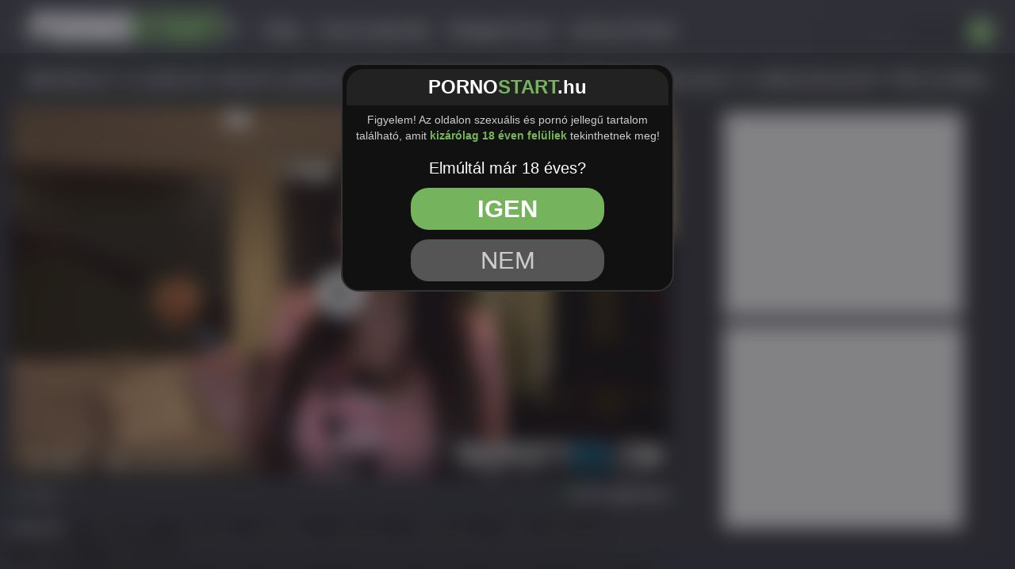

--- FILE ---
content_type: text/html; charset=UTF-8
request_url: https://pornostart.hu/video/6689/beindult-a-szexis-ingatlankozvetito-csaj-a-tiszta-fiura-es-beleult-a-megdagadt-pelojaba/
body_size: 8664
content:
<!DOCTYPE html>
<html lang="hu">
<head>
	<meta charset="utf-8" />
	<title>Beindult a szexis ingatlanközvetítő csaj a tiszta fiúra és beleült a megdagadt pélójába - PornoStart.hu</title>
	<meta name="description" content="Keress könnyen és gyorsan több ezer erotikus film és szex videó között, egy felhasználóbarát magyar pornó oldalon, kötöttségek nélkül, teljesen ingyen!" />	
	<meta name="keywords" content="barna szépség,bombázó baszás,csöcsök,dögös barna lány,fiatal srác,francia csaj,ingatlanos csaj,kebelszex,latina,legszebb csajok,orál,párductestű csajok,property sex,reality szex,szép pina,szopás,sztori,sztoris pornó,szűz fiú,történet,vékony lány" />
	<meta http-equiv="x-ua-compatible" content="ie=edge" />	
	<meta name="viewport" content="width=device-width, initial-scale=1.0" />
    <meta name="robots" content="index, follow" />
	    <meta property="og:site_name" content="PornoStart.hu">
        <meta property="og:title" content="Beindult a szexis ingatlanközvetítő csaj a tiszta fiúra és beleült a megdagadt pélójába">
        <meta property="og:type" content="video">
        <meta property="og:url" content="https://pornostart.hu/video/6689/beindult-a-szexis-ingatlankozvetito-csaj-a-tiszta-fiura-es-beleult-a-megdagadt-pelojaba/">
        <meta property="og:image" content="https://pornostart.hu/media/videos/tmb/000/006/689/9.jpg">
        <meta property="og:video:duration" content="719">
        <meta property="og:video:release_date" content="2023-01-08T19:49:30+00:00">
        <meta property="video:tag" content="barna szépség" />
        <meta property="video:tag" content="bombázó baszás" />
        <meta property="video:tag" content="csöcsök" />
        <meta property="video:tag" content="dögös barna lány" />
        <meta property="video:tag" content="fiatal srác" />
        <meta property="video:tag" content="francia csaj" />
        <meta property="video:tag" content="ingatlanos csaj" />
        <meta property="video:tag" content="kebelszex" />
        <meta property="video:tag" content="latina" />
        <meta property="video:tag" content="legszebb csajok" />
        <meta property="video:tag" content="orál" />
        <meta property="video:tag" content="párductestű csajok" />
        <meta property="video:tag" content="property sex" />
        <meta property="video:tag" content="reality szex" />
        <meta property="video:tag" content="szép pina" />
        <meta property="video:tag" content="szopás" />
        <meta property="video:tag" content="sztori" />
        <meta property="video:tag" content="sztoris pornó" />
        <meta property="video:tag" content="szűz fiú" />
        <meta property="video:tag" content="történet" />
        <meta property="video:tag" content="vékony lány" />
        <link rel="shortcut icon" href="/favicon.ico" />
	<link rel="apple-touch-icon" sizes="180x180" href="/apple-touch-icon.png">
	<link rel="icon" type="image/png" sizes="32x32" href="/favicon-32x32.png">
	<link rel="icon" type="image/png" sizes="16x16" href="/favicon-16x16.png">
	<link rel="manifest" href="/site.webmanifest">
	<link rel="mask-icon" href="/safari-pinned-tab.svg" color="#bbb">
	<meta name="apple-mobile-web-app-title" content="Erotikaweb">
	<meta name="application-name" content="Erotikaweb">
	<meta name="msapplication-TileColor" content="#000">
	<meta name="theme-color" content="#000">
	<meta name="age" content="18">
	<link href="/templates/pstart/css/bootstrap.min.css" rel="stylesheet" />
	<link href="/templates/pstart/css/style.css" rel="stylesheet" />
	<link href="/templates/pstart/css/responsive.css" rel="stylesheet" />
		
		<link href="https://pornostart.hu/video/6689/beindult-a-szexis-ingatlankozvetito-csaj-a-tiszta-fiura-es-beleult-a-megdagadt-pelojaba/" rel="canonical" />        	
    	<script async type="application/javascript" src="https://a.magsrv.com/ad-provider.js"></script>
	<style>div#exo-mobile-im-content {top:  4px;}</style>	
</head>
<body>
<style>
	.container, .container-fluid {background: #28282f; opacity: 0.5; filter: blur(12px); pointer-events: none;}
	body {overflow: hidden; }
	.ageCheck {text-align: center; padding: 5px;}
	.ageCheckHeader {text-align: center; padding: 6px; background: #222; font-size: 24px; font-weight: normal; border-radius: 22px 22px 0 0;}
	.ageCheckText {font-size: 14px; padding: 8px 0px 8px 0px; color: #ccc;}
	.ageCheckText b {color: #75b35c;}
	.ageCheckYes {background: #75b35c; color: #fff; padding: 5px; text-transform: uppercase; display: inline-block; margin: 6px;border-radius: 22px;padding-left: 25px; padding-right: 25px; font-size: 2.2em; min-width: 60%;}
	.ageCheckYes:hover {background: #fff; color: #75b35c; }
	.ageCheckNo { background: #555; color: #ccc; padding: 5px; text-transform: uppercase; display: inline-block; margin: 6px; border-radius: 22px;padding-left: 25px; padding-right: 25px;font-size: 2.2em; min-width: 60%;}
	.ageCheckNo:hover {background: 222; color: #fff;}

.ageCheck {border-radius: 22px;position: absolute; top: 80px; width: 420px; z-index: 100;  margin-left: calc(50% - 210px);  background: #111;  border: 2px solid #333;}
@media (max-width:420px){
	.ageCheck {top: 40px; width: 96%; margin-left: 2%;}
	}
@media (min-width:420px) and (max-width:1024px){
	.ageCheck {top: 40px;}
	}	
</style>


<div class="ageCheck">
	<div class="ageCheckHeader" style="font-weight: bold;">PORNO<span style="color: #75b35c;">START</span>.hu</div>
	<div class="ageCheckText">Figyelem! Az oldalon szexuális és pornó jellegű tartalom található, amit <b>kizárólag 18 éven felüliek</b> tekinthetnek meg!</div>	
	<div style="font-size: 1.4em; margin: 10px; margin-bottom: 5px;">Elmúltál már 18 éves?</div>
	<div class="ageCheckButtons">
		<a href="/video/6689/beindult-a-szexis-ingatlankozvetito-csaj-a-tiszta-fiura-es-beleult-a-megdagadt-pelojaba/" class="ageCheckYes"><span><b>Igen</b></span></a>
		<a href="https://google.hu/" class="ageCheckNo"><span>Nem</span></a>
	</div>

</div>
<div style="background: #303038; margin-bottom: 10px;">
<div class="container">
<div class="navbar navbar-default">

    <div class="navbar-header">

      <a aria-label="PornoStart Menü" href="#" style="position: absolute; left: 10px; top:10px; color: #fff; " href="#" class="navbar-toggle collapsed" data-toggle="collapse" data-target="#pornostart" aria-expanded="false"><span class="glyphicon glyphicon-list" style="font-size: 1.4em;"></span></a>
         <a aria-label="PornoStart.hu" class="pornostart" href="/" style="margin: 2px;  font-weight: bold; color: #eee;"><img src="/templates/pstart/images/pslogo.png" width="280" alt="PornoStart.hu"/></a>
    </div>
  	<div class="navbar-form navbar-right">
		<form id="search-form" method="get" action="/kereso/">
			<div class="input-group" style="margin: 0 auto; max-width: 94%;">
				<input name="s" id="search-query" type="text" class="form-control" autocomplete="off" placeholder="Pornó keresés..." value="" style="border-radius: 20px !important">
    			<span class="input-group-btn">
      				<button aria-label="PornoStart kereső" class="adultsearch" type="button" id="search-submit"><span class="glyphicon glyphicon-search"></span></button>
    			</span>
			</div>
			<div id="autocomplete" class="autocomplete" style="display: none;"></div>
		</form>
	</div>
    <div class="collapse navbar-collapse" id="pornostart">
      <ul class="nav navbar-nav">      

       <li><a href="/">Főlap</a></li>
       <li><a href="/categories/">Pornó Csatornák</a></li>
       <li><a href="/viewed/today/">Felkapott Pornó</a>
       <li><a href="/recent/">Új Pornó filmek</a></li>
      </ul>
    </div>
</div>
</div>
</div>
<style>
	@media screen and (max-width: 600px) {
	.mobileTopBanner {padding: 10px; padding-top: 0; margin-top: -10px; text-align: center; min-height: 100px;}
	}
	@media screen and (min-width: 600px) {
	.mobileTopBanner {display: none;}
	}
</style>
<div class="container">
	        		<h1>Beindult a szexis ingatlanközvetítő csaj a tiszta fiúra és beleült a megdagadt pélójába</h1>
		<div id="video" class="row">
			<input name="video_id" type="hidden" value="6689" />
			<div class="col-xs-12 col-sm-12 col-md-8 col-lg-8 pull-left">
								<div id="player-container">
						<div id="player"><iframe src="https://pornoweb.hu/embed/7849" frameborder="0" height="100%" width="100%" allowfullscreen></iframe></div>
		</div>
				<div id="video-content">
					<div id="report-container"><div class="modal"><div class="modal-dialog"><div class="modal-content"></div></div></div></div>
					<div id="response-container" class="alert alert-dismissible" role="alert" style="display: none;"></div>
									

					<div class="row" style="margin-top: -9px;">
						<div style="text-align: right; padding: 4px;background: ;  margin-bottom: 10px; position: relative;">
                            <div><div style="position: absolute;top: 10px; left: 10px;">
							<span style="color: #eee;font-size: 1.1em; "><span class="glyphicon glyphicon-time" style="color: #75b35c;"></span> 11:59</span></div><span style="font-size: 1.1em; display: inline-block; padding: 4px;  color: #eee;"><strong><span class="glyphicon glyphicon-eye-open" style="color: #75b35c;"></span> 827 megtekintés</strong></span>
                            </div>							
						</div>

						<div style="padding: 5px; padding-top: 10px; margin-top: -10px;">
                                                                                    <div id="categories">
                          		Kategóriák:                           		<a href="/amator-parok/" class="btn btn-default btn-xs btn-tag"><span class="glyphicon glyphicon-option-vertical"></span> Amatőr párok</a>
                          		                          		<a href="/barna-haj/" class="btn btn-default btn-xs btn-tag"><span class="glyphicon glyphicon-option-vertical"></span> Barna hajú</a>
                          		                          		<a href="/bombazo/" class="btn btn-default btn-xs btn-tag"><span class="glyphicon glyphicon-option-vertical"></span> Bombázó</a>
                          		                          		<a href="/latin-puncik/" class="btn btn-default btn-xs btn-tag"><span class="glyphicon glyphicon-option-vertical"></span> Latin punci</a>
                          		                          		<a href="/reality-szex/" class="btn btn-default btn-xs btn-tag"><span class="glyphicon glyphicon-option-vertical"></span> Reality szex</a>
                          		                          		<a href="/szopas-oralis-szex/" class="btn btn-default btn-xs btn-tag"><span class="glyphicon glyphicon-option-vertical"></span> Szopás / Orális szex</a>
                          		                          		<a href="/tini-puncik/" class="btn btn-default btn-xs btn-tag"><span class="glyphicon glyphicon-option-vertical"></span> Tini puncik</a>
                          		                          		<a href="/vekony-puncik/" class="btn btn-default btn-xs btn-tag"><span class="glyphicon glyphicon-option-vertical"></span> Vékony puncik</a>
                          		                            </div>
                                                        <div id="moreOFF">
                          		<div id="tags">Címkék: <a href="/kereso/barna-szépség/" class="btn btn-default btn-xs btn-tag">barna szépség</a> <a href="/kereso/bombázó-baszás/" class="btn btn-default btn-xs btn-tag">bombázó baszás</a> <a href="/kereso/csöcsök/" class="btn btn-default btn-xs btn-tag">csöcsök</a> <a href="/kereso/dögös-barna-lány/" class="btn btn-default btn-xs btn-tag">dögös barna lány</a> <a href="/kereso/fiatal-srác/" class="btn btn-default btn-xs btn-tag">fiatal srác</a> <a href="/kereso/francia-csaj/" class="btn btn-default btn-xs btn-tag">francia csaj</a> <a href="/kereso/ingatlanos-csaj/" class="btn btn-default btn-xs btn-tag">ingatlanos csaj</a> <a href="/kereso/kebelszex/" class="btn btn-default btn-xs btn-tag">kebelszex</a> <a href="/kereso/latina/" class="btn btn-default btn-xs btn-tag">latina</a> <a href="/kereso/legszebb-csajok/" class="btn btn-default btn-xs btn-tag">legszebb csajok</a> <a href="/kereso/orál/" class="btn btn-default btn-xs btn-tag">orál</a> <a href="/kereso/párductestű-csajok/" class="btn btn-default btn-xs btn-tag">párductestű csajok</a> <a href="/kereso/property-sex/" class="btn btn-default btn-xs btn-tag">property sex</a> <a href="/kereso/reality-szex/" class="btn btn-default btn-xs btn-tag">reality szex</a> <a href="/kereso/szép-pina/" class="btn btn-default btn-xs btn-tag">szép pina</a> <a href="/kereso/szopás/" class="btn btn-default btn-xs btn-tag">szopás</a> <a href="/kereso/sztori/" class="btn btn-default btn-xs btn-tag">sztori</a> <a href="/kereso/sztoris-pornó/" class="btn btn-default btn-xs btn-tag">sztoris pornó</a> <a href="/kereso/szűz-fiú/" class="btn btn-default btn-xs btn-tag">szűz fiú</a> <a href="/kereso/történet/" class="btn btn-default btn-xs btn-tag">történet</a> <a href="/kereso/vékony-lány/" class="btn btn-default btn-xs btn-tag">vékony lány</a> </div>
                          		                            </div>
						</div>
					</div>
									</div>
			</div>
			<div class="col-xs-12 col-sm-12 col-md-4 col-lg-4 text-center">
				<div class="thumbnail">
					<div class="ads"><iframe title="ps1" src="//a.magsrv.com/iframe.php?idzone=4577152&size=300x250" width="300" height="250" scrolling="no" marginwidth="0" marginheight="0" frameborder="0"></iframe></div>				<style>
					@media screen and (max-width: 600px) {
						.bannerMob1 {display:none;}
					}
				</style>
				<div class="bannerMob1">
              		<div class="ads"><iframe title="ps4" src="//a.magsrv.com/iframe.php?idzone=4577152&size=300x250" width="300" height="250" scrolling="no" marginwidth="0" marginheight="0" frameborder="0"></iframe></div>              							
				</div>
              	</div>
			</div>
			<div class="clearfix"></div>
		</div>
				<div class="row">
			<div class="col-md-12">
				<div class="panel panel-default">
					<div class="panel-heading"><h3 class="panel-title">Hasonló pornó videók</div>
					<div class="panel-body panel-padding">
												<input name="related-page" type="hidden" value="2" />
								<div id="report"><div class="modal"><div class="modal-dialog"><div class="modal-content"></div></div></div></div>
		<ul class="videos related">
			               
			<li id="video-6060" class="thumbnail" data-percent="100" data-likes="0" data-rated="0">
				<a href="https://pornostart.hu/video/6060/a-szexi-ingatlankozvetito-lanyka-a-megismerkedes-utan-meg-szerette-volna-tancikalni-az-erdeklodo-repajat/"  class="video" title="A szexi ingatlanközvetítő lányka a megismerkedés után meg szerette volna táncikálni az érdeklődő répáját">
					<div class="video-thumb">
						<img src="/media/videos/tmb/000/006/060/9.jpg" id="preview-6060-20-9" data-id="6060" data-thumb="9" data-thumbs="20" alt="A szexi ingatlanközvetítő lányka a megismerkedés után meg szerette volna táncikálni az érdeklődő répáját Thumb" />
          <!--div class="overlay top-left label label-default"><span class="glyphicon glyphicon-eye-open"></span><br>1122</div>
          <div class="overlay top-right label label-default"><span class="glyphicon glyphicon-time"></span>14:00</div-->

					</div>
          <div style="border-top: 1px solid #28282f; width: 100%; background: #303038; font-size: 11px; height: 26px; position: relative;">
            <div style="position: absolute; left: 5px; top: 5px; color: #bbb;"><span class="glyphicon glyphicon-eye-open"></span> 1122 megtekintés</div>
            <div style="position: absolute; right: 5px; top: 5px; color: #bbb;"><span class="glyphicon glyphicon-time"></span>14:00</div>
          </div>
                    <div class="video-title">
          <div>A szexi ingatlanközvetítő lányka a megismerkedés után meg szerette volna táncikálni az érdeklődő répáját</div>
          <!--div style="  color: #eee; background: rgba(255,255,255,0.08); margin: 3px;font-size: 75%;"><span class="glyphicon glyphicon-eye-open"></span>1.12k megtekintés <span style="color: #888;">|</span> <span class="glyphicon glyphicon-time"></span> 14:00</div-->
          </div>
                                        					
                    					
				</a>
				<a href="/video/report/6060/" id="report-6060" rel="nofollow" class="btn btn-danger btn-xs overlay report"><span class="glyphicon glyphicon-flag"></span></a>
			</li>
			               
			<li id="video-7885" class="thumbnail" data-percent="100" data-likes="0" data-rated="0">
				<a href="https://pornostart.hu/video/7885/szexi-kis-banya-fehernemuben-es-magassarku-cipoben-tancikal-a-mupelojan-mialatt-ejakulal-a-vaginajaval/"  class="video" title="Szexi kis banya fehérneműben és magassarkú cipőben táncikál a műpélóján mialatt ejakulál a vaginájával">
					<div class="video-thumb">
						<img src="/media/videos/tmb/000/007/885/9.jpg" id="preview-7885-20-9" data-id="7885" data-thumb="9" data-thumbs="20" alt="Szexi kis banya fehérneműben és magassarkú cipőben táncikál a műpélóján mialatt ejakulál a vaginájával Thumb" />
          <!--div class="overlay top-left label label-default"><span class="glyphicon glyphicon-eye-open"></span><br>814</div>
          <div class="overlay top-right label label-default"><span class="glyphicon glyphicon-time"></span>12:43</div-->

					</div>
          <div style="border-top: 1px solid #28282f; width: 100%; background: #303038; font-size: 11px; height: 26px; position: relative;">
            <div style="position: absolute; left: 5px; top: 5px; color: #bbb;"><span class="glyphicon glyphicon-eye-open"></span> 814 megtekintés</div>
            <div style="position: absolute; right: 5px; top: 5px; color: #bbb;"><span class="glyphicon glyphicon-time"></span>12:43</div>
          </div>
                    <div class="video-title">
          <div>Szexi kis banya fehérneműben és magassarkú cipőben táncikál a műpélóján mialatt ejakulál a vaginájával</div>
          <!--div style="  color: #eee; background: rgba(255,255,255,0.08); margin: 3px;font-size: 75%;"><span class="glyphicon glyphicon-eye-open"></span>814 megtekintés <span style="color: #888;">|</span> <span class="glyphicon glyphicon-time"></span> 12:43</div-->
          </div>
                                        					
                    					
				</a>
				<a href="/video/report/7885/" id="report-7885" rel="nofollow" class="btn btn-danger btn-xs overlay report"><span class="glyphicon glyphicon-flag"></span></a>
			</li>
			               
			<li id="video-9676" class="thumbnail" data-percent="100" data-likes="0" data-rated="0">
				<a href="https://pornostart.hu/video/9676/addig-vagtatott-a-magyarorszagbol-valo-csaj-a-hapsija-pelojan-amig-egy-kolosszalisat-nem-elvezett/"  class="video" title="Addig vágtatott a magyarországból való csaj a hapsija pélóján amíg egy kolosszálisat nem élvezett">
					<div class="video-thumb">
						<img src="/media/videos/tmb/000/009/676/9.jpg" id="preview-9676-20-9" data-id="9676" data-thumb="9" data-thumbs="20" alt="Addig vágtatott a magyarországból való csaj a hapsija pélóján amíg egy kolosszálisat nem élvezett Thumb" />
          <!--div class="overlay top-left label label-default"><span class="glyphicon glyphicon-eye-open"></span><br>355</div>
          <div class="overlay top-right label label-default"><span class="glyphicon glyphicon-time"></span>09:20</div-->

					</div>
          <div style="border-top: 1px solid #28282f; width: 100%; background: #303038; font-size: 11px; height: 26px; position: relative;">
            <div style="position: absolute; left: 5px; top: 5px; color: #bbb;"><span class="glyphicon glyphicon-eye-open"></span> 355 megtekintés</div>
            <div style="position: absolute; right: 5px; top: 5px; color: #bbb;"><span class="glyphicon glyphicon-time"></span>09:20</div>
          </div>
                    <div class="video-title">
          <div>Addig vágtatott a magyarországból való csaj a hapsija pélóján amíg egy kolosszálisat nem élvezett</div>
          <!--div style="  color: #eee; background: rgba(255,255,255,0.08); margin: 3px;font-size: 75%;"><span class="glyphicon glyphicon-eye-open"></span>355 megtekintés <span style="color: #888;">|</span> <span class="glyphicon glyphicon-time"></span> 09:20</div-->
          </div>
                                        					
                    					
				</a>
				<a href="/video/report/9676/" id="report-9676" rel="nofollow" class="btn btn-danger btn-xs overlay report"><span class="glyphicon glyphicon-flag"></span></a>
			</li>
			               
			<li id="video-6248" class="thumbnail" data-percent="100" data-likes="0" data-rated="0">
				<a href="https://pornostart.hu/video/6248/szerteszejjel-dongette-a-termetes-pelojaval-a-felajzott-picsa-olajos-segglyukat/"  class="video" title="Szerteszéjjel döngette a termetes pélójával a felajzott picsa olajos segglyukát">
					<div class="video-thumb">
						<img src="/media/videos/tmb/000/006/248/9.jpg" id="preview-6248-20-9" data-id="6248" data-thumb="9" data-thumbs="20" alt="Szerteszéjjel döngette a termetes pélójával a felajzott picsa olajos segglyukát Thumb" />
          <!--div class="overlay top-left label label-default"><span class="glyphicon glyphicon-eye-open"></span><br>1003</div>
          <div class="overlay top-right label label-default"><span class="glyphicon glyphicon-time"></span>10:15</div-->

					</div>
          <div style="border-top: 1px solid #28282f; width: 100%; background: #303038; font-size: 11px; height: 26px; position: relative;">
            <div style="position: absolute; left: 5px; top: 5px; color: #bbb;"><span class="glyphicon glyphicon-eye-open"></span> 1003 megtekintés</div>
            <div style="position: absolute; right: 5px; top: 5px; color: #bbb;"><span class="glyphicon glyphicon-time"></span>10:15</div>
          </div>
                    <div class="video-title">
          <div>Szerteszéjjel döngette a termetes pélójával a felajzott picsa olajos segglyukát</div>
          <!--div style="  color: #eee; background: rgba(255,255,255,0.08); margin: 3px;font-size: 75%;"><span class="glyphicon glyphicon-eye-open"></span>1k megtekintés <span style="color: #888;">|</span> <span class="glyphicon glyphicon-time"></span> 10:15</div-->
          </div>
                                        					
                    					
				</a>
				<a href="/video/report/6248/" id="report-6248" rel="nofollow" class="btn btn-danger btn-xs overlay report"><span class="glyphicon glyphicon-flag"></span></a>
			</li>
			               
			<li id="video-7298" class="thumbnail" data-percent="100" data-likes="0" data-rated="0">
				<a href="https://pornostart.hu/video/7298/elohuzta-a-professzor-pelojat-a-nacijabol-a-18-eves-pajkos-tini-ribanc-es-nekilatott-lecummantani/"  class="video" title="Előhúzta a professzor pélóját a nacijából a 18 éves pajkos tini ribanc és nekilátott lecummantani">
					<div class="video-thumb">
						<img src="/media/videos/tmb/000/007/298/9.jpg" id="preview-7298-20-9" data-id="7298" data-thumb="9" data-thumbs="20" alt="Előhúzta a professzor pélóját a nacijából a 18 éves pajkos tini ribanc és nekilátott lecummantani Thumb" />
          <!--div class="overlay top-left label label-default"><span class="glyphicon glyphicon-eye-open"></span><br>1330</div>
          <div class="overlay top-right label label-default"><span class="glyphicon glyphicon-time"></span>26:13</div-->

					</div>
          <div style="border-top: 1px solid #28282f; width: 100%; background: #303038; font-size: 11px; height: 26px; position: relative;">
            <div style="position: absolute; left: 5px; top: 5px; color: #bbb;"><span class="glyphicon glyphicon-eye-open"></span> 1330 megtekintés</div>
            <div style="position: absolute; right: 5px; top: 5px; color: #bbb;"><span class="glyphicon glyphicon-time"></span>26:13</div>
          </div>
                    <div class="video-title">
          <div>Előhúzta a professzor pélóját a nacijából a 18 éves pajkos tini ribanc és nekilátott lecummantani</div>
          <!--div style="  color: #eee; background: rgba(255,255,255,0.08); margin: 3px;font-size: 75%;"><span class="glyphicon glyphicon-eye-open"></span>1.33k megtekintés <span style="color: #888;">|</span> <span class="glyphicon glyphicon-time"></span> 26:13</div-->
          </div>
                                        					
                    					
				</a>
				<a href="/video/report/7298/" id="report-7298" rel="nofollow" class="btn btn-danger btn-xs overlay report"><span class="glyphicon glyphicon-flag"></span></a>
			</li>
			               
			<li id="video-9596" class="thumbnail" data-percent="100" data-likes="0" data-rated="0">
				<a href="https://pornostart.hu/video/9596/maganszorgalombol-szokkent-ra-a-krapek-pelojara-a-porno-interjun-a-filigran-budapesti-fiatal-csajszi/"  class="video" title="Magánszorgalomból szökkent rá a krapek pélójára a pornó interjún a filigrán budapesti fiatal csajszi">
					<div class="video-thumb">
						<img src="/media/videos/tmb/000/009/596/9.jpg" id="preview-9596-20-9" data-id="9596" data-thumb="9" data-thumbs="20" alt="Magánszorgalomból szökkent rá a krapek pélójára a pornó interjún a filigrán budapesti fiatal csajszi Thumb" />
          <!--div class="overlay top-left label label-default"><span class="glyphicon glyphicon-eye-open"></span><br>264</div>
          <div class="overlay top-right label label-default"><span class="glyphicon glyphicon-time"></span>12:42</div-->

					</div>
          <div style="border-top: 1px solid #28282f; width: 100%; background: #303038; font-size: 11px; height: 26px; position: relative;">
            <div style="position: absolute; left: 5px; top: 5px; color: #bbb;"><span class="glyphicon glyphicon-eye-open"></span> 264 megtekintés</div>
            <div style="position: absolute; right: 5px; top: 5px; color: #bbb;"><span class="glyphicon glyphicon-time"></span>12:42</div>
          </div>
                    <div class="video-title">
          <div>Magánszorgalomból szökkent rá a krapek pélójára a pornó interjún a filigrán budapesti fiatal csajszi</div>
          <!--div style="  color: #eee; background: rgba(255,255,255,0.08); margin: 3px;font-size: 75%;"><span class="glyphicon glyphicon-eye-open"></span>264 megtekintés <span style="color: #888;">|</span> <span class="glyphicon glyphicon-time"></span> 12:42</div-->
          </div>
                                        					
                    					
				</a>
				<a href="/video/report/9596/" id="report-9596" rel="nofollow" class="btn btn-danger btn-xs overlay report"><span class="glyphicon glyphicon-flag"></span></a>
			</li>
			               
			<li id="video-10385" class="thumbnail" data-percent="100" data-likes="0" data-rated="0">
				<a href="https://pornostart.hu/video/10385/a-visszahuzodo-magyar-szuletesu-csaj-nudistara-vetkozott-es-egy-kis-onkielegites-utan-benyalasitotta-a-forma-pelojat/"  class="video" title="A visszahúzódó magyar születésű csaj nudistára vetkőzött és egy kis önkielégítés után benyálasította a forma pélóját">
					<div class="video-thumb">
						<img src="/media/videos/tmb/000/010/385/16.jpg" id="preview-10385-20-16" data-id="10385" data-thumb="16" data-thumbs="20" alt="A visszahúzódó magyar születésű csaj nudistára vetkőzött és egy kis önkielégítés után benyálasította a forma pélóját Thumb" />
          <!--div class="overlay top-left label label-default"><span class="glyphicon glyphicon-eye-open"></span><br>831</div>
          <div class="overlay top-right label label-default"><span class="glyphicon glyphicon-time"></span>14:10</div-->

					</div>
          <div style="border-top: 1px solid #28282f; width: 100%; background: #303038; font-size: 11px; height: 26px; position: relative;">
            <div style="position: absolute; left: 5px; top: 5px; color: #bbb;"><span class="glyphicon glyphicon-eye-open"></span> 831 megtekintés</div>
            <div style="position: absolute; right: 5px; top: 5px; color: #bbb;"><span class="glyphicon glyphicon-time"></span>14:10</div>
          </div>
                    <div class="video-title">
          <div>A visszahúzódó magyar születésű csaj nudistára vetkőzött és egy kis önkielégítés után benyálasította a forma pélóját</div>
          <!--div style="  color: #eee; background: rgba(255,255,255,0.08); margin: 3px;font-size: 75%;"><span class="glyphicon glyphicon-eye-open"></span>831 megtekintés <span style="color: #888;">|</span> <span class="glyphicon glyphicon-time"></span> 14:10</div-->
          </div>
                                        					
                    					
				</a>
				<a href="/video/report/10385/" id="report-10385" rel="nofollow" class="btn btn-danger btn-xs overlay report"><span class="glyphicon glyphicon-flag"></span></a>
			</li>
			<li id="" class="thumbnail nBanner1" data-percent="100" data-likes="0" data-rated="0">
<div class="video-thumb" style="position: relative; padding-top:0;">
<div>
<script type="application/javascript" data-idzone="5052280" src="https://a.magsrv.com/nativeads-v2.js" ></script>
</div>
</div>
</li>               
			<li id="video-10023" class="thumbnail" data-percent="100" data-likes="0" data-rated="0">
				<a href="https://pornostart.hu/video/10023/tovig-benyomta-a-mostohahugocskaja-borotvalt-kis-nunijaba-a-duzzado-pelojat-a-jovagasu-latino/"  class="video" title="Tövig benyomta a mostohahúgocskája borotvált kis nunijába a duzzadó pélóját a jóvágású latinó">
					<div class="video-thumb">
						<img src="/media/videos/tmb/000/010/023/16.jpg" id="preview-10023-20-16" data-id="10023" data-thumb="16" data-thumbs="20" alt="Tövig benyomta a mostohahúgocskája borotvált kis nunijába a duzzadó pélóját a jóvágású latinó Thumb" />
          <!--div class="overlay top-left label label-default"><span class="glyphicon glyphicon-eye-open"></span><br>375</div>
          <div class="overlay top-right label label-default"><span class="glyphicon glyphicon-time"></span>17:48</div-->

					</div>
          <div style="border-top: 1px solid #28282f; width: 100%; background: #303038; font-size: 11px; height: 26px; position: relative;">
            <div style="position: absolute; left: 5px; top: 5px; color: #bbb;"><span class="glyphicon glyphicon-eye-open"></span> 375 megtekintés</div>
            <div style="position: absolute; right: 5px; top: 5px; color: #bbb;"><span class="glyphicon glyphicon-time"></span>17:48</div>
          </div>
                    <div class="video-title">
          <div>Tövig benyomta a mostohahúgocskája borotvált kis nunijába a duzzadó pélóját a jóvágású latinó</div>
          <!--div style="  color: #eee; background: rgba(255,255,255,0.08); margin: 3px;font-size: 75%;"><span class="glyphicon glyphicon-eye-open"></span>375 megtekintés <span style="color: #888;">|</span> <span class="glyphicon glyphicon-time"></span> 17:48</div-->
          </div>
                                        					
                    					
				</a>
				<a href="/video/report/10023/" id="report-10023" rel="nofollow" class="btn btn-danger btn-xs overlay report"><span class="glyphicon glyphicon-flag"></span></a>
			</li>
			               
			<li id="video-6271" class="thumbnail" data-percent="100" data-likes="0" data-rated="0">
				<a href="https://pornostart.hu/video/6271/kerek-testfelepitesu-holgyecske-dongeti-a-puncusat-a-mupelojaval-mialatt-a-hapsija-dongeti-a-popocskajat/"  class="video" title="Kerek testfelépítésű hölgyecske döngeti a puncusát a műpélójával mialatt a hapsija döngeti a popócskáját">
					<div class="video-thumb">
						<img src="/media/videos/tmb/000/006/271/9.jpg" id="preview-6271-20-9" data-id="6271" data-thumb="9" data-thumbs="20" alt="Kerek testfelépítésű hölgyecske döngeti a puncusát a műpélójával mialatt a hapsija döngeti a popócskáját Thumb" />
          <!--div class="overlay top-left label label-default"><span class="glyphicon glyphicon-eye-open"></span><br>836</div>
          <div class="overlay top-right label label-default"><span class="glyphicon glyphicon-time"></span>12:08</div-->

					</div>
          <div style="border-top: 1px solid #28282f; width: 100%; background: #303038; font-size: 11px; height: 26px; position: relative;">
            <div style="position: absolute; left: 5px; top: 5px; color: #bbb;"><span class="glyphicon glyphicon-eye-open"></span> 836 megtekintés</div>
            <div style="position: absolute; right: 5px; top: 5px; color: #bbb;"><span class="glyphicon glyphicon-time"></span>12:08</div>
          </div>
                    <div class="video-title">
          <div>Kerek testfelépítésű hölgyecske döngeti a puncusát a műpélójával mialatt a hapsija döngeti a popócskáját</div>
          <!--div style="  color: #eee; background: rgba(255,255,255,0.08); margin: 3px;font-size: 75%;"><span class="glyphicon glyphicon-eye-open"></span>836 megtekintés <span style="color: #888;">|</span> <span class="glyphicon glyphicon-time"></span> 12:08</div-->
          </div>
                                        					
                    					
				</a>
				<a href="/video/report/6271/" id="report-6271" rel="nofollow" class="btn btn-danger btn-xs overlay report"><span class="glyphicon glyphicon-flag"></span></a>
			</li>
			               
			<li id="video-6352" class="thumbnail" data-percent="100" data-likes="0" data-rated="0">
				<a href="https://pornostart.hu/video/6352/csabos-suna-levetkozve-racsucsul-a-palijara-es-meglovagolja-a-felszopott-pelojat/"  class="video" title="Csábos suna levetkőzve rácsücsül a palijára és meglovagolja a felszopott pélóját">
					<div class="video-thumb">
						<img src="/media/videos/tmb/000/006/352/9.jpg" id="preview-6352-20-9" data-id="6352" data-thumb="9" data-thumbs="20" alt="Csábos suna levetkőzve rácsücsül a palijára és meglovagolja a felszopott pélóját Thumb" />
          <!--div class="overlay top-left label label-default"><span class="glyphicon glyphicon-eye-open"></span><br>609</div>
          <div class="overlay top-right label label-default"><span class="glyphicon glyphicon-time"></span>19:28</div-->

					</div>
          <div style="border-top: 1px solid #28282f; width: 100%; background: #303038; font-size: 11px; height: 26px; position: relative;">
            <div style="position: absolute; left: 5px; top: 5px; color: #bbb;"><span class="glyphicon glyphicon-eye-open"></span> 609 megtekintés</div>
            <div style="position: absolute; right: 5px; top: 5px; color: #bbb;"><span class="glyphicon glyphicon-time"></span>19:28</div>
          </div>
                    <div class="video-title">
          <div>Csábos suna levetkőzve rácsücsül a palijára és meglovagolja a felszopott pélóját</div>
          <!--div style="  color: #eee; background: rgba(255,255,255,0.08); margin: 3px;font-size: 75%;"><span class="glyphicon glyphicon-eye-open"></span>609 megtekintés <span style="color: #888;">|</span> <span class="glyphicon glyphicon-time"></span> 19:28</div-->
          </div>
                                        					
                    					
				</a>
				<a href="/video/report/6352/" id="report-6352" rel="nofollow" class="btn btn-danger btn-xs overlay report"><span class="glyphicon glyphicon-flag"></span></a>
			</li>
					</ul>
		<div class="clearfix"></div>						<button id="related-more" class="btn btn-lg btn-default btn-related">Hasonló pornó videók</button>
											</div>
				</div>
			</div>
		</div>
				<div class="row">
<div class="col-md-12 col-lg-12">
<div class="panel panel-default">
<div class="panel-heading"><div class="panel-title">Népszerű címkék</div></div>
<div class="panel-body tags">
<a href="/kereso/barna-lány/" title="barna lány" class="btn btn-xs btn-default">barna lány</a>
<a href="/kereso/barna-hajú-lány/" title="barna hajú lány" class="btn btn-xs btn-default">barna hajú lány</a>
<a href="/kereso/barna-csaj/" title="barna csaj" class="btn btn-xs btn-default">barna csaj</a>
<a href="/kereso/barna-leszbi-csaj/" title="barna leszbi csaj" class="btn btn-xs btn-default">barna leszbi csaj</a>
<a href="/kereso/barna-hajú-csaj/" title="barna hajú csaj" class="btn btn-xs btn-default">barna hajú csaj</a>
<a href="/kereso/barna-hajú-latina/" title="barna hajú latina" class="btn btn-xs btn-default">barna hajú latina</a>
<a href="/kereso/szűz-lány-szex/" title="szűz lány szex" class="btn btn-xs btn-default">szűz lány szex</a>
<a href="/kereso/ingatlanos-csajok/" title="ingatlanos csajok" class="btn btn-xs btn-default">ingatlanos csajok</a>
<a href="/kereso/szűz-csajok/" title="szűz csajok" class="btn btn-xs btn-default">szűz csajok</a>
<a href="/kereso/szép-csajok/" title="szép csajok" class="btn btn-xs btn-default">szép csajok</a>
<a href="/kereso/szűz-lány/" title="szűz lány" class="btn btn-xs btn-default">szűz lány</a>
<a href="/kereso/dögös-csajok/" title="dögös csajok" class="btn btn-xs btn-default">dögös csajok</a>
<a href="/kereso/ingatlanos-csaj/" title="ingatlanos csaj" class="btn btn-xs btn-default">ingatlanos csaj</a>
<a href="/kereso/dögös-fekete-csajok/" title="dögös fekete csajok" class="btn btn-xs btn-default">dögös fekete csajok</a>
<a href="/kereso/vékony-csajok/" title="vékony csajok" class="btn btn-xs btn-default">vékony csajok</a>
<a href="/kereso/dögös-lány/" title="dögös lány" class="btn btn-xs btn-default">dögös lány</a>
<a href="/kereso/fiatal-csajok/" title="fiatal csajok" class="btn btn-xs btn-default">fiatal csajok</a>
<a href="/kereso/dögös-tini-lány/" title="dögös tini lány" class="btn btn-xs btn-default">dögös tini lány</a>
<a href="/kereso/szűz-csaj/" title="szűz csaj" class="btn btn-xs btn-default">szűz csaj</a>
<a href="/kereso/vékony-lány/" title="vékony lány" class="btn btn-xs btn-default">vékony lány</a>
<a href="/kereso/szép-csaj/" title="szép csaj" class="btn btn-xs btn-default">szép csaj</a>
<a href="/kereso/vékony-cigány-lány/" title="vékony cigány lány" class="btn btn-xs btn-default">vékony cigány lány</a>
<a href="/kereso/vékony-tini-lány/" title="vékony tini lány" class="btn btn-xs btn-default">vékony tini lány</a>
<a href="/kereso/extra-vékony-lány/" title="extra vékony lány" class="btn btn-xs btn-default">extra vékony lány</a>
<a href="/kereso/szép-tini-csaj/" title="szép tini csaj" class="btn btn-xs btn-default">szép tini csaj</a>
<a href="/kereso/fiatal-lány/" title="fiatal lány" class="btn btn-xs btn-default">fiatal lány</a>
<a href="/kereso/fiatal-magyar-lány/" title="fiatal magyar lány" class="btn btn-xs btn-default">fiatal magyar lány</a>
<a href="/kereso/francia-csaj/" title="francia csaj" class="btn btn-xs btn-default">francia csaj</a>
<a href="/kereso/latina-csaj/" title="latina csaj" class="btn btn-xs btn-default">latina csaj</a>
<a href="/kereso/francia-pornós-csaj/" title="francia pornós csaj" class="btn btn-xs btn-default">francia pornós csaj</a>
<a href="/kereso/dögös-csaj/" title="dögös csaj" class="btn btn-xs btn-default">dögös csaj</a>
<a href="/kereso/dögös-tini-csaj/" title="dögös tini csaj" class="btn btn-xs btn-default">dögös tini csaj</a>
<a href="/kereso/dögös-fekete-csaj/" title="dögös fekete csaj" class="btn btn-xs btn-default">dögös fekete csaj</a>
<a href="/kereso/dögös-latin-csaj/" title="dögös latin csaj" class="btn btn-xs btn-default">dögös latin csaj</a>
<a href="/kereso/dögös-vörös-csaj/" title="dögös vörös csaj" class="btn btn-xs btn-default">dögös vörös csaj</a>
<a href="/kereso/roma-lány-szopás/" title="roma lány szopás" class="btn btn-xs btn-default">roma lány szopás</a>
<a href="/kereso/cigány-lány-szopás/" title="cigány lány szopás" class="btn btn-xs btn-default">cigány lány szopás</a>
<a href="/kereso/lány-pina/" title="lány pina" class="btn btn-xs btn-default">lány pina</a>
<a href="/kereso/szép-csöcsök/" title="szép csöcsök" class="btn btn-xs btn-default">szép csöcsök</a>
<a href="/kereso/vékony-csaj/" title="vékony csaj" class="btn btn-xs btn-default">vékony csaj</a>
</div>
</div>
</div>
</div> <!--div style="padding:15px; font-size: 1.4em; max-width: 90%;text-align: center; margin: 0 auto; background: #111; border: 1px solid; border-color: #df9035; margin-bottom: 15px; border-radius: 3px;"></div-->
<div class="col-md-12 col-lg-12">
<div class="panel panel-default">
<div class="panel-heading"><div class="panel-title" style="text-align: center;">Partner Szex Oldalak</div></div>
        <div style="text-align: center; padding: 12px; font-size: 85%; ">
          <a target="_blank" class="plinks" href="https://porno1.hu" title="">PORNO<b style="padding: 0 7px; color: #fff; display: inline-block; border-radius: 100px; background: #4267B2;">1</b></a>
          <a target="_blank" class="plinks" href="https://szexfilmek.com" title="">SzexFilmek.Com</a>
          <a target="_blank" class="plinks" href="https://pornomix.hu" title="">PornoMix.hu </a>
          <a target="_blank" class="plinks" href="https://szex24.hu" title="">SZEX24.hu</a>
          <a target="_blank" class="plinks" href="https://porno.szex.hu" title="Pornó és Szex videók gigantikus mennyiségben egy gyors és teljesen ingyenes magyar szex oldalon!">Porno+Szex</a>
          <a target="_blank" class="plinks" href="https://szexbook.hu" title="">Szex<b>Book</b>.hu</a>
          <a target="_blank" class="plinks" href="https://pornoingyen.hu" title="">PornoIngyen.hu</a>
          <a target="_blank" class="plinks" href="https://pornoxxx.gr" title="Παρακολουθήστε τα καλύτερα δωρεάν βίντεο πορνό">Πορνό βίντεο</a>
        </div>
</div>
</div>
  <div class="adv-container"><div class="adv-footer"><iframe title="ps2" src="//a.magsrv.com/iframe.php?idzone=4577152&size=300x250" width="300" height="250" scrolling="no" marginwidth="0" marginheight="0" frameborder="0"></iframe></div>
<div class="adv-footer"><div title="ps3"><script async type="application/javascript" src="https://a.magsrv.com/ad-provider.js"></script> 
 <ins class="eas6a97888e10" data-zoneid="4577152"></ins> 
 <script>(AdProvider = window.AdProvider || []).push({"serve": {}});</script>
</div> 

<script type="application/javascript">
    var ad_idzone = "5548386",
    ad_popup_fallback = false,
    ad_popup_force = false,
    ad_chrome_enabled = true,
    ad_new_tab = false,
    ad_frequency_period = 720,
    ad_frequency_count = 3,
    ad_trigger_method = 2,
    ad_trigger_class = "thumbnail",
    ad_trigger_delay = 120,
    ad_capping_enabled = true; 
</script>
<script type="application/javascript" src="https://a.pemsrv.com/popunder1000.js"></script></div>
<div class="adv-footer"><iframe title="ps5" src="//a.magsrv.com/iframe.php?idzone=4577152&size=300x250" width="300" height="250" scrolling="no" marginwidth="0" marginheight="0" frameborder="0"></iframe></div></div>    <footer>
        <div style="text-align: center; padding: 5px;"><img style="max-width: 300px;" src="/templates/pstart/images/pslogo.png" alt="PornoStart" /></div>
        <div class="text-center" class="footerDesc"><span style="padding: 10px;  display: inline-block; color: #ccc; max-width: 90%; margin-top: 20px;">Az oldalon minden videóban szereplő személy elmúlt 18 éves. Az oldalt kizárólag 18 éven felüliek látogathatják! Figyelem! Ez a tartalom kiskorúakra káros elemeket is tartalmaz. Ha azt szeretné, hogy az Ön környezetében a kiskorúak hasonló tartalomhoz csak egyedi kód megadásával férjenek hozzá, kérjük használjon <a href="http://mte.hu/gyermekbarat-internet/internetes-szuroprogramok/" target="_blank" style="font-size: 1em;color: #ccc; text-decoration: underline;" rel="noopener nofollow">szűrőprogramot</a>!</span><br><br> 
            &copy; 2025 <a style="font-size: 1em;" href="https://pornostart.hu">PornoStart.hu</a> &middot; <a href="/static/dmca/"DMCA class="btn btn-link btn-xs">DMCA</a>
<a href="/feedback/"Visszajelzés class="btn btn-link btn-xs">Visszajelzés</a>
<a href="/static/2257/"2257 class="btn btn-link btn-xs">2257</a><br><br>
       
        </div>

    </footer>
</div>
<script>var base_url = "https://pornostart.hu"; var rel_url = ""; var tpl_rel = "/templates/pstart";var tmb_url = "/media/videos/tmb"; var search_url = "sef";</script>
<script src="/templates/pstart/js/jquery-1.11.3.min.js"></script>
<script src="/templates/pstart/js/bootstrap.min.js"></script>
<script src="/templates/pstart/js/mscript.js"></script>
<script src="/templates/pstart/js/video.js"></script>
<script src="/templates/pstart/js/jquery.shorten.js"></script>
<script>$(document).ready(function() {$("#more").shorten({moreText: 'Még több',lessText: 'Elrejtés'});});</script>
<!-- Global site tag (gtag.js) - Google Analytics -->

  

<!-- Global site tag (gtag.js) - Google Analytics -->
<script async src="https://www.googletagmanager.com/gtag/js?id=UA-210868744-2"></script>
<script>
  window.dataLayer = window.dataLayer || [];
  function gtag(){dataLayer.push(arguments);}
  gtag('js', new Date());

  gtag('config', 'UA-210868744-2');
</script>
<div style="text-align: center; padding: 10px;"><a href="//www.dmca.com/Protection/Status.aspx?ID=83224eff-0471-45ef-835b-9b13f55780f4" title="DMCA.com Protection Status" class="dmca-badge"> <img src ="https://images.dmca.com/Badges/dmca-badge-w200-5x1-03.png?ID=83224eff-0471-45ef-835b-9b13f55780f4"  alt="DMCA.com Protection Status" /></a>  <script src="https://images.dmca.com/Badges/DMCABadgeHelper.min.js"> </script></div>
</body>
</html>


--- FILE ---
content_type: text/html; charset=UTF-8
request_url: https://pornoweb.hu/embed/7849
body_size: 613
content:
<html>
    <head>
        <style>body{margin:0;padding:0; overflow: hidden;}</style>
        <script src="https://pornoweb.hu/includes/pplayer/pplayer.js"></script>
        <link href="https://pornoweb.hu/includes/pplayer/pplayer.css" rel="stylesheet">
    </head>
    <body>
        <video id="thisPlayer">
        <source title='Best Quality' src="https://s5.pornoweb.hu/media/videos/6/3/b/a/8/63ba845797e299.39583919.mp4" type='video/mp4'>
                    </video>
       <script type="text/javascript">
         var myFluidPlayer = fluidPlayer(
           'thisPlayer',
            {

                layoutControls: {
                  primaryColor: "#fff",
                  controlBar: {
                    autoHide: true,
                    autoHideTimeout: 3,
                    animated: true
                  },                    
                    autoPlay: false,
                    allowTheatre: true,
                    posterImage: "https://pornoweb.hu/media/thumbs/6/3/b/a/8/63ba845797e299.39583919.mp4/63ba845797e299.39583919.mp4-3b.jpg", 
                                        timelinePreview: {
                        file: 'https://pornoweb.hu/webvtt/7849.vtt',
                        type: 'VTT'
                    }

                },
                        
            }
        );
      </script>
        <style>
            .thisPlayer_fluid_context_menu {
                display:  none !important;
            }
            #thisPlayer { 
                display: block;
                width: 100%;
                height: 100%;
                position: relative;
            }
            #fluid_video_wrapper_thisPlayer {
                position: absolute;
                top: 0;
                bottom: 0;
                left: 0;
                right: 0;
                width: 100% !important;
                height: 100% !important;
            }
            .fluid_timeline_preview_container { 
                border: none !important;
            }
            
            #thisPlayer { 
                width: 100% !important;
                height: 100% !important;
            }
            .fluid_controls_currentprogress {
                background-color:  #fff !important;
            }
                .fluid_initial_play {
                    opacity:  0.9;
                    outline:  2px solid rgba(0,0,0,0.2);
                }
            .fluid_initial_pause_button {border: 9px solid black !important; border-top:  0 !important; border-bottom:  0 !important;}


                    </style>
    </body>
</html>

--- FILE ---
content_type: text/css
request_url: https://pornostart.hu/templates/pstart/css/style.css
body_size: 1690
content:
#addthis{margin-top:10px;width:60%;float:left}#top{margin-top:10px;text-align:right;width:38%;float:right}#addthis{margin-top:10px;width:60%;float:left}#top{margin-top:10px;text-align:right;width:38%;float:right}#language{float:right;margin-left:5px}.logo,.search{margin-top:10px;height:70px}.logo{float:left;width:30%}.search{float:right;text-align:right;width:60%;position:relative}form#orientation-form{margin-top:5px}.clearfixr{clear:both}ul.categories,ul.columns,ul.keywords,ul.links,ul.models,ul.plugs,ul.videos{list-style-type:none;margin:0;padding:0}ul.categories li,ul.models li,ul.plugs li,ul.videos li{float:left;width:90%;height:auto;margin:0;position:relative}ul.categories li img,ul.models li img,ul.plugs li,ul.videos li img{width:100%;height:auto;border-radius:15px}ul.plugs li{text-align:center;font-weight:700}ul.columns{width:98%;float:left;position:relative;margin-left:1%}ul.columns li.letter{font-weight:700;margin-top:10px;font-size:1.6em;text-align:center;padding:4px;border:1px solid #a86b8f;margin-bottom:4px}ul.links li{width:98%;margin-left:1%;float:left}ul.keywords li{width:48%;margin-left:1%;float:left;overflow:hidden}ul.dropdown-menu-letters{width:250px}ul.dropdown-menu-letters li{width:40px;display:inline-block;margin:5px 0 5px 5px;text-align:center}ul.dropdown-menu-letters li a{padding:0 5px;border:1px solid #fff}ul.dropdown-menu-letters li a:hover,ul.dropdown-menu-letters li.active a{border:1px solid #ccc;border:1px solid rgba(0,0,0,.15);border-radius:4px}ul.nav-small>li>a{padding-top:2px;padding-bottom:2px}.tags{text-align:center}.tags a{margin:3px 5px;background:0 0;border-radius:10px;border:1px solid #75b35c;color:#bbb}.none{width:100%;padding:100px 0;text-align:center;font-weight:700}.none-comments{padding:30px 0}.panel-padding{padding:0 0 0 2px}.margin-top-10{margin-top:10px}.margin-bottom-5{margin-bottom:5px}.margin-bottom-10{margin-bottom:10px}.overlay{position:absolute}.source{bottom:5px;right:5px}.rated,.rating{bottom:5px;left:5px;display:none}.report{top:10px;left:10px;display:none}.remove{top:30px;right:10px}.top-right{top:5px;right:5px}.top-left{top:10px;left:10px}.bottom-left{bottom:10px;left:10px}.bottom-right{bottom:10px;righ:10px}.badge-search{display:none}.video-thumb{position:relative}.category-title,.model-title,.video-title{width:100%;font-size:16px;font-weight:700;text-align:center;overflow:hidden;height:20px}.video-title{font-size:12px}.model-title{font-size:14px}.model-image{position:relative;float:left;display:block;width:184px;margin-bottom:10px}.model-bio{margin-left:196px;display:block;overflow:hidden!important}.model-bio p,.model-info{margin-top:10px}.tag-list{width:100%;overflow:hidden;height:32px;line-height:120%}.tag-list span{font-size:10px}#model-title{margin-top:0;padding-top:0;font-size:20px}#rating{font-size:11px;width:100px;padding-left:3px;padding-right:3px}.progress{margin:0;padding:0;height:10px}#video-content{margin-top:10px}#video-content .row{margin-bottom:10px}#video-content .badge{font-size:20px}#share-container{display:none}#player-container{position:relative;display:block;width:100%}#player{width:100%;height:100%;position:absolute;background-color:#000;background-repeat:no-repeat;background-size:100% auto}#player-advertising{position:absolute;display:none;z-index:999999}#player-advertising p{width:100%;text-align:center;font-weight:700;display:block}#player-advertising .btn-adv,.btn-center,.btn-related{display:block;margin:0 auto}#comments-container{margin-top:10px}.comment{margin-bottom:3px}.comment-header{font-size:14px;padding-bottom:5px}.comment-body p{overflow:hidden}.btn-thumb{padding:0}.btn-tag{margin-bottom:5px}.btn-inline{display:inline-block}.human{display:none}#avatar{width:300px}#avatar img{max-width:100%}.list-group-item{padding:3px 5px}.list-group-item.active{text-decoration:none;font-weight:700;color:#555;border:1px solid #ddd;background-color:#f5f5f5}.list-group-item.active:focus,.list-group-item.active:hover{text-decoration:none;font-weight:700;color:#555;background-color:#f5f5f5;border:1px solid #ddd}.list-group-item.active>.badge,.nav-pills>.active>a>.badge{color:#555;background-color:#f5f5f5}#autocomplete{top:80px;left:0;position:absolute;background:#222;display:block;line-height:20px;padding:4px 0;background:#646464;background:linear-gradient(180deg,#fff 0,#c8c8c8 100%);-webkit-border-radius:4px;-moz-border-radius:4px;border-radius:4px;-webkit-box-shadow:0 1px 3px rgba(0,0,0,.055);-moz-box-shadow:0 1px 3px rgba(0,0,0,.055);box-shadow:0 1px 3px rgba(0,0,0,.055);-webkit-transition:all .2s ease-in-out;-moz-transition:all .2s ease-in-out;-o-transition:all .2s ease-in-out;transition:all .2s ease-in-out;z-index:1001;text-align:left;width:100%;border:1px solid #7c7c89;border-radius:8px;background:#111}#autocomplete ul{list-style-type:none;margin:0;padding:0;width:100%}#autocomplete ul li{width:100%;display:block;font-size:16px;font-weight:700;padding:3px 2%;color:#eee}#autocomplete ul li.hovered{text-decoration:none;background:#00a1ff;cursor:pointer;color:#fff}.adv-container{display:block;padding:0;text-align:center;width:100%;margin:0;margin-bottom:25px}.adv-footer{display:inline-block;width:300px;height:250px;padding:0;margin:3px;border:1px solid #fff;box-shadow:0 0 4px #444;background:#fff;overflow:hidden}.video-category{width:100%;font-weight:700;padding:10px 0}.ads{display:inline-block;padding:0;margin:3px;border:1px solid #ddd;box-shadow:0 0 4px #444;background:#ddd;overflow:hidden}.thumbnail{border:none}.category-title,.model-title,.video-title{width:100%;font-weight:400;text-align:center;text-overflow:ellipsis;font-weight:700;border-radius:0;margin-top:1px}.category-title,.model-title a,.video-title{color:#fff}.container-fluid{margin-right:auto;margin-left:auto;padding-left:5px;padding-right:5px;border:0;max-width:1800px}.videos .thumbnail{margin-bottom:10px}.container h1{background:0 0;border:1px solid #75b35c;padding:10px;margin:0;margin-bottom:10px;border-radius:20px}.category-title{height:auto}.categories .thumbnail{margin-bottom:0}.videos .video-title{height:33px;color:#fff;margin-top:0}.categories .thumbnail{padding-top:56.25%;position:relative}.categories .thumbnail .thimg{position:absolute;top:0;left:0;border-radius:15px}.ewloader{position:absolute;z-index:0;display:inline-block;width:50px;height:50px;top:calc(50% - 15px);left:50%;transform:translate(-50%,-50%)}.ewloader:after{content:" ";display:block;width:50px;height:50px;margin:1px;border-radius:50%;border:5px solid #fff;border-color:rgba(150,150,150,.3) transparent rgba(160,160,160,.3) transparent;animation:ewloader 1.2s linear infinite}@keyframes ewloader{0%{transform:rotate(0)}100%{transform:rotate(360deg)}}.video-thumb{position:relative;padding-top:56.25%}.video-thumb img{position:absolute;top:0}#player-container{padding-top:56.25%}#player{top:0}#language{float:right;margin-left:5px}.logo,.search{margin-top:10px;height:70px}.logo{float:left;width:30%}.search{float:right;text-align:right;width:60%;position:relative}form#orientation-form{margin-top:5px}.clearfixr{clear:both}ul.categories,ul.columns,ul.keywords,ul.links,ul.models,ul.plugs,ul.videos{list-style-type:none;margin:0;padding:0}ul.categories li,ul.models li,ul.plugs li,ul.videos li{float:left;width:90%;height:auto;margin:0;position:relative}ul.categories li img,ul.models li img,ul.plugs li,ul.videos li img{width:100%;height:auto;border-radius:15px}ul.plugs li{text-align:center;font-weight:700}ul.columns{width:98%;float:left;position:relative;margin-left:1%}ul.columns li.letter{font-weight:700;margin-top:10px;font-size:1.6em;text-align:center;padding:4px;border:1px solid #a86b8f;margin-bottom:4px}ul.links li{width:98%;margin-left:1%;float:left}ul.keywords li{width:48%;margin-left:1%;float:left;overflow:hidden}ul.dropdown-menu-letters{width:250px}ul.dropdown-menu-letters li{width:40px;display:inline-block;margin:5px 0 5px 5px;text-align:center}ul.dropdown-menu-letters li a{padding:0 5px;border:1px solid #fff}ul.dropdown-menu-letters li a:hover,ul.dropdown-menu-letters li.active a{border:1px solid #ccc;border:1px solid rgba(0,0,0,.15);border-radius:4px}ul.nav-small>li>a{padding-top:2px;padding-bottom:2px}.tags{text-align:center}.tags a{margin:3px 5px;background:0 0;border-radius:10px;border:1px solid #75b35c;color:#bbb}.none{width:100%;padding:100px 0;text-align:center;font-weight:700}.none-comments{padding:30px 0}.panel-padding{padding:0 0 0 2px}.margin-top-10{margin-top:10px}.margin-bottom-5{margin-bottom:5px}.margin-bottom-10{margin-bottom:10px}.overlay{position:absolute}.source{bottom:5px;right:5px}.rated,.rating{bottom:5px;left:5px;display:none}.report{top:10px;left:10px;display:none}.remove{top:30px;right:10px}.top-right{top:5px;right:5px}.top-left{top:10px;left:10px}.bottom-left{bottom:10px;left:10px}.bottom-right{bottom:10px;righ:10px}.badge-search{display:none}.video-thumb{position:relative}.category-title,.model-title,.video-title{width:100%;font-size:16px;font-weight:700;text-align:center;overflow:hidden;height:20px}.video-title{font-size:12px}.model-title{font-size:14px}.model-image{position:relative;float:left;display:block;width:184px;margin-bottom:10px}.model-bio{margin-left:196px;display:block;overflow:hidden!important}.model-bio p,.model-info{margin-top:10px}.tag-list{width:100%;overflow:hidden;height:32px;line-height:120%}.tag-list span{font-size:10px}#model-title{margin-top:0;padding-top:0;font-size:20px}#rating{font-size:11px;width:100px;padding-left:3px;padding-right:3px}.progress{margin:0;padding:0;height:10px}#video-content{margin-top:10px}#video-content .row{margin-bottom:10px}#video-content .badge{font-size:20px}#share-container{display:none}#player-container{position:relative;display:block;width:100%}#player{width:100%;height:100%;position:absolute;background-color:#000;background-repeat:no-repeat;background-size:100% auto}#player-advertising{position:absolute;display:none;z-index:999999}#player-advertising p{width:100%;text-align:center;font-weight:700;display:block}#player-advertising .btn-adv,.btn-center,.btn-related{display:block;margin:0 auto}#comments-container{margin-top:10px}.comment{margin-bottom:3px}.comment-header{font-size:14px;padding-bottom:5px}.comment-body p{overflow:hidden}.btn-thumb{padding:0}.btn-tag{margin-bottom:5px}.btn-inline{display:inline-block}.human{display:none}#avatar{width:300px}#avatar img{max-width:100%}.list-group-item{padding:3px 5px}.list-group-item.active{text-decoration:none;font-weight:700;color:#555;border:1px solid #ddd;background-color:#f5f5f5}.list-group-item.active:focus,.list-group-item.active:hover{text-decoration:none;font-weight:700;color:#555;background-color:#f5f5f5;border:1px solid #ddd}.list-group-item.active>.badge,.nav-pills>.active>a>.badge{color:#555;background-color:#f5f5f5}#autocomplete{top:80px;left:0;position:absolute;background:#222;display:block;line-height:20px;padding:4px 0;background:#646464;background:linear-gradient(180deg,#fff 0,#c8c8c8 100%);-webkit-border-radius:4px;-moz-border-radius:4px;border-radius:4px;-webkit-box-shadow:0 1px 3px rgba(0,0,0,.055);-moz-box-shadow:0 1px 3px rgba(0,0,0,.055);box-shadow:0 1px 3px rgba(0,0,0,.055);-webkit-transition:all .2s ease-in-out;-moz-transition:all .2s ease-in-out;-o-transition:all .2s ease-in-out;transition:all .2s ease-in-out;z-index:1001;text-align:left;width:100%;border:1px solid #7c7c89;border-radius:8px;background:#111}#autocomplete ul{list-style-type:none;margin:0;padding:0;width:100%}#autocomplete ul li{width:100%;display:block;font-size:16px;font-weight:700;padding:3px 2%;color:#eee}#autocomplete ul li.hovered{text-decoration:none;background:#00a1ff;cursor:pointer;color:#fff}.adv-container{display:block;padding:0;text-align:center;width:100%;margin:0;margin-bottom:25px}.adv-footer{display:inline-block;width:300px;height:250px;padding:0;margin:3px;border:1px solid #fff;box-shadow:0 0 4px #444;background:#fff;overflow:hidden}.video-category{width:100%;font-weight:700;padding:10px 0}.ads{display:inline-block;padding:0;margin:3px;border:1px solid #ddd;box-shadow:0 0 4px #444;background:#ddd;overflow:hidden}.thumbnail{border:none}.category-title,.model-title,.video-title{width:100%;font-weight:400;text-align:center;text-overflow:ellipsis;font-weight:700;border-radius:0;margin-top:1px}.category-title,.model-title a,.video-title{color:#fff}.container-fluid{margin-right:auto;margin-left:auto;padding-left:5px;padding-right:5px;border:0;max-width:1800px}.videos .thumbnail{margin-bottom:10px}.container h1{background:0 0;border:1px solid #75b35c;padding:10px;margin:0;margin-bottom:10px;border-radius:20px}.category-title{height:auto}.categories .thumbnail{margin-bottom:0}.videos .video-title{height:33px;color:#fff;margin-top:0}.categories .thumbnail{padding-top:56.25%;position:relative}.categories .thumbnail .thimg{position:absolute;top:0;left:0;border-radius:15px}.ewloader{position:absolute;z-index:0;display:inline-block;width:50px;height:50px;top:calc(50% - 15px);left:50%;transform:translate(-50%,-50%)}.ewloader:after{content:" ";display:block;width:50px;height:50px;margin:1px;border-radius:50%;border:5px solid #fff;border-color:rgba(150,150,150,.3) transparent rgba(160,160,160,.3) transparent;animation:ewloader 1.2s linear infinite}@keyframes ewloader{0%{transform:rotate(0)}100%{transform:rotate(360deg)}}.video-thumb{position:relative;padding-top:56.25%}.video-thumb img{position:absolute;top:0}#player-container{padding-top:56.25%}#player{top:0}

--- FILE ---
content_type: text/css
request_url: https://pornostart.hu/templates/pstart/css/responsive.css
body_size: 2226
content:
@media (max-width:767px){#menu{position:absolute;top:60px;right:12px;z-index:100}#menu-header{min-width:72px}.search{width:100%;float:right;margin-top:0}.btn-user{margin-bottom:10px}.pagination-small>li>a,.pagination-small>li>span{padding:5px 10px;font-size:12px}.pagination-small>li:first-child>a,.pagination-small>li:first-child>span{border-top-left-radius:3px;border-bottom-left-radius:3px}.pagination-small>li:last-child>a,.pagination-small>li:last-child>span{border-top-right-radius:3px;border-bottom-right-radius:3px}.list-search{display:none}.badge-search{display:inline-block}ul.videos li{width:32%}ul.categories li{width:32%}ul.models li{width:186px}ul.models li img{width:180px;height:265px}ul.columns li small{float:right}ul.links li{width:32%}ul.plugs li{width:220px}ul.keywords li{width:32%}}@media (max-width:640px){body{padding-top:80px}#menu{top:90px}#addthis{width:100%;text-align:center;float:none;margin-top:5px}#top{width:100%;text-align:center;float:none;margin-top:5px}#language{float:none;display:inline}.navbar-fixed-top{padding-bottom:5px}.addthis_toolbox{margin:0 auto;display:inline-block;float:none}.dropdown-menu-center{left:50%;right:auto;text-align:center;transform:translate(-50%,0)}.btn-small{padding:3px 5px;font-size:12px;line-height:1.5;border-radius:3px}ul.videos li{width:50%}ul.categories li{width:50%}ul.models li{width:186px}ul.models li img{width:180px;height:265px}ul.links li{width:32%}ul.plugs li{width:187px}ul.plugs li img{width:183px;height:183px}ul.keywords li{width:32%}}@media (max-width:481px){.logo{width:360px}.logo a img{display:block;max-width:100%;height:auto}ul.videos li{width:48%}ul.categories li{width:48%}ul.models li{width:204px}ul.models li img{width:180px;height:265px}ul.links li{width:48%}ul.plugs li{width:204px}ul.keywords li{width:48%}}@media (max-width:401px){.logo{width:360px}.logo a img{display:block;max-width:100%;height:auto}ul.videos li{width:99.8%}ul.categories li{width:50%}ul.models li{width:164px}ul.models li img{width:160px;height:236px}ul.links li{width:47.6%}ul.plugs li{width:164px}ul.keywords li{width:47.6%}}@media (max-width:321px){.logo{width:200px}.model-image{width:100%;float:none}.model-bio{width:100%;margin-left:0}#avatar{width:240px}ul.videos li{width:98%}ul.categories li{width:98%}ul.models li{width:260px}ul.models li img{width:254px;height:374px}ul.links li{width:98%}ul.plugs li{width:260px}ul.plugs li img{width:220px;height:220px}ul.keywords li{width:98%}}@media (min-width:768px){.btn-user{margin-bottom:10px}ul.videos li{width:33.33%}ul.uvideos li{width:33.33%}ul.categories li{width:33.33%}ul.models li{width:170px}ul.models li img{width:166px;height:244px}ul.columns{width:18.8%}ul.links li{width:32%}ul.plugs li{width:229px}ul.keywords li{width:13%}ul.keywords li{width:23.8%}}@media (min-width:800px){.btn-user{margin-bottom:10px}ul.videos li{width:33.33%}ul.uvideos li{width:33.33%}ul.categories li{width:33.33%}ul.models li{width:178px}ul.models li img{width:174px;height:256px}ul.columns{width:18.8%}ul.links li{width:23%}ul.plugs li{width:178px}ul.plugs li img{width:174px;height:174px}ul.keywords li{width:23.8%}}@media (min-width:854px){.btn-user{margin-bottom:10px}ul.videos li{width:33.33%}ul.uvideos li{width:33.33%}ul.categories li{width:33.33%}ul.models li{width:190px}ul.models li img{width:180px;height:265px}ul.columns{width:18.8%}ul.links li{width:23%}ul.plugs li{width:190px}ul.plugs li img{width:186px;height:186px}ul.keywords li{width:18.8%}}@media (min-width:960px){.btn-user{margin-bottom:10px}ul.videos li{width:25%}ul.related li{width:25%}ul.uvideos li{width:25%}ul.categories li{width:25%}ul.models li{width:172px}ul.models li img{width:168px;height:247px}ul.columns{width:18.8%}ul.links li{width:23%}ul.plugs li{width:218px}ul.keywords li{width:18.8%}}@media (min-width:1024px){.btn-user{margin-bottom:10px}ul.videos li{width:25%}ul.related li{width:25%}ul.uvideos li{width:25%}ul.categories li{width:25%}ul.models li{width:185px}ul.models li img{width:180px;height:265px}ul.columns{width:18.8%}ul.links li{width:18.8%}ul.plugs li{width:185px}ul.plugs li img{width:181px;height:181px}ul.keywords li{width:15.4%}}@media (min-width:1280px){.container{width:1170px}.video-title{font-size:14px}.model-title{font-size:16px}ul.videos li{width:25%}ul.related li{width:25%}ul.uvideos li{width:25%}ul.categories li{width:25%}ul.models li{width:196px}ul.models li img{width:180px;height:265px}ul.columns{width:18.8%}ul.links li{width:18.8%}ul.plugs li{width:196px}ul.plugs li img{width:192px;height:192px}ul.keywords li{width:15.4%}}@media (min-width:1366px){.container{width:1270px}ul.videos li{width:25%}ul.related li{width:25%}ul.uvideos li{width:25%}ul.categories li{width:25%}ul.models li{width:178px}ul.models li img{width:174px;height:256px}ul.columns{width:18.8%}ul.links li{width:18.8%}ul.plugs li{width:210px}ul.keywords li{width:15.4%}}@media (min-width:1440px){.container{width:1370px}ul.videos li{width:25%}ul.related li{width:25%}ul.uvideos li{width:25%}ul.categories li{width:25%}ul.models li{width:189px}ul.models li img{width:180px;height:265px}ul.columns{width:18.8%}ul.links li{width:18.8%}ul.plugs li{width:191px}ul.plugs li img{width:187px;height:187px}ul.keywords li{width:13%}}@media (min-width:1680px){ul.videos li{width:20%}ul.related li{width:20%}ul.uvideos li{width:20%}ul.categories li{width:20%;border-bottom:0}ul.models li{width:199px}ul.models li img{width:180px;height:265px}ul.columns{width:18.8%}ul.links li{width:18.8%}ul.plugs li{width:200px}ul.plugs li img{width:194px;height:194px}ul.keywords li{width:13%}.panel-padding{padding:0}.container-fluid{max-width:98%}.panel-default{border-color:none}.panel{border:none}.container{max-width:1800px;width:98%}}body{padding-top:0}body{background:#28282f;background-color:#28282f}.thumbnail{background-color:#28282f}.panel-body{background:#28282f}.panel{background:#28282f;border-radius:5px}.panel .panel-heading{background-color:#28282f;border:0;border-radius:0;margin-bottom:10px;border-radius:3px;border:none}.panel{border:0}.panel .panel-heading .panel-title{color:#fff;text-transform:uppercase;text-decoration:none;font-weight:700;font-size:1.4em;padding:10px;padding-bottom:8px}a{color:#fff;font-size:1.5em}a:hover{text-decoration:none;color:#75b35c}small{color:#ccc}.small,small{font-size:85%;color:#ccc}.source{display:none}.video-title{color:#ccc;font-size:15px!important;text-align:center;font-weight:400;padding-top:5px;background:#28282f;padding:3px 8px 10px 8px}.video-title div{white-space:nowrap;overflow:hidden;text-overflow:ellipsis}.navbar-default{border:0;color:#fff;background:#303038}.navbar-default,.navbar-toggle{border:0;border-radius:0;padding:0}.navbar-header{padding:4px;padding-bottom:14px}.navbar-default .navbar-nav>li>a{color:#fff;background:0 0;text-transform:capitalize;font-size:1.2em;font-weight:700;margin-top:10px;border:0;padding:8px;padding-bottom:7px;border-radius:20px;margin-right:10px;border:1px solid #75b35c}.navbar-default .navbar-nav>li>a:hover{color:#fff;background:#75b35c}.container h1{color:#fff}body{color:#fff}.container-fluid{max-width:1800px}.btn-default{background:#df9035;padding:2px 5px 2px 5px;font-size:100%;border:none}.btn-default{background:#df9035;border-radius:8px;border:1px solid #111}.btn-group-xs>.btn,.btn-xs{border-radius:3px;color:#eee}.col-lg-10{width:100%}.pagination>.active>a,.pagination>.active>a:focus,.pagination>.active>a:hover,.pagination>.active>span,.pagination>.active>span:focus,.pagination>.active>span:hover{z-index:2;color:#fff;background-color:#a86b8f;border-color:#a86b8f;cursor:default}.navbar-default .navbar-toggle:focus,.navbar-default .navbar-toggle:hover{background:0 0}.navbar-collapse{border:0}.navbar-default .navbar-collapse,.navbar-default .navbar-form{border:0;border:0}.adultsearch{color:#fff;display:inline-block;margin-bottom:0;text-align:center;vertical-align:middle;cursor:pointer;padding:7px 10px;font-size:14px;border:none;border-radius:30px;background:#75b35c;margin-top:0;margin-left:1px}.form-control{background:#28282f;border:none!important;color:#757575;border-radius:0}.pagination>li>a,.pagination>li>span{position:relative;float:left;padding:6px 12px;line-height:1.42857143;text-decoration:none;color:#a86b8f;background-color:#222;border:1px solid #111;margin-left:-1px}.pagination>.disabled>a,.pagination>.disabled>a:focus,.pagination>.disabled>a:hover,.pagination>.disabled>span,.pagination>.disabled>span:focus,.pagination>.disabled>span:hover{color:#777;background-color:#000;border-color:#000;cursor:not-allowed}#related-more{padding:10px;background:#75b35c;color:#fff;margin-top:15px;border-radius:20px}.progress-bar{float:left;width:0%;height:100%;font-size:12px;line-height:20px;color:#fff;text-align:center;background-color:#f04444;-webkit-box-shadow:inset 0 -1px 0 rgb(0 0 0 / 15%);box-shadow:inset 0 -1px 0 rgb(0 0 0 / 15%);-webkit-transition:width .6s ease;-o-transition:width .6s ease;transition:width .6s ease;border:0}#like{background:#222;color:#f04444}h1{font-size:24px;text-transform:uppercase;font-weight:400;text-align:center}.pornostart{float:right;padding-top:8px;font-size:18px;line-height:20px;height:45px}.container,.container-fluid{width:99.2%;max-width:2000px}.label-default{background:rgba(0,0,0,.5);border-radius:3px}.label,.label-default,.overlay,.top-right{color:#fff}@media (min-width:400px){.navbar-nav{margin-left:20px;margin-top:10px}.navbar-right{margin-top:23px}}@media (max-width:400px){.category-title,.model-title,.video-title{margin-bottom:15px}#autocomplete{top:120px}.container h1{font-size:18px}.navbar-nav li a{background:#cf61a2;background:#fc4fb4;background:linear-gradient(180deg,#fc4fb4 0,#d61a88 100%);border-radius:10px;text-align:center}}.plinks{font-size:16px;color:#bbb;margin-right:8px;display:inline-block;margin-bottom:5px;padding:8px;border-radius:20px;border:1px solid #75b35c}.plinks span{color:#555;display:block;margin-bottom:3px;font-size:2em}.plinks:hover{background:#75b35c;color:#fff}.plinks:hover span{color:#eee}.label,.label-default{font-size:.6em;font-weight:400}.label-default{background:rgba(0,0,0,.7)}.top-left{top:5px;left:5px;background-color:rgba(254,163,59,.75)}.top-right{top:5px;right:5px}h1 small{display:none}.thumbnail:hover .label-default{background:#fea33b;color:#fff}.btn-default{background:#111;border-radius:4px;border:none;color:#bbb}.btn-default:hover{color:#000!important}ul.categories li{padding:2px}.nBanner1{display:none}@media (max-width:600px){.dBanner1{display:none}.nBanner1{display:block}}#player-container{height:auto!important}::placeholder{color:#757575!important}.category .category-title{color:#fff;margin-bottom:10px}.category:hover .category-title{color:#75b35c}.thumbnail:hover .video-title{color:#fff}.btn-danger{display:none!important}.dBanner1{display:none!important}.nBanner1{}.navbar{margin-bottom:0!important}.overlay,.top-right{display:none!important}.btn-toolbar{display:none}.panel-title{text-align:center}.thumbnail:hover .video-title{color:#75b35c}.catList{background:#303038;margin-bottom:2px;padding:4px}@media (max-width:767px){.pornostart img{width:240px!important}.navbar-header{padding-bottom:0}}

--- FILE ---
content_type: text/css
request_url: https://pornoweb.hu/includes/pplayer/pplayer.css
body_size: 4506
content:
.fluid_video_wrapper {animation: none;animation-delay: 0;animation-direction: normal;animation-duration: 0;animation-fill-mode: none;animation-iteration-count: 1;animation-name: none;animation-play-state: running;animation-timing-function: ease;backface-visibility: visible;background: 0;background-attachment: scroll;background-clip: border-box;background-color: transparent;background-image: none;background-origin: padding-box;background-position: 0 0;background-position-x: 0;background-position-y: 0;background-repeat: repeat;background-size: auto auto;border: 0;border-style: none;border-width: medium;border-color: inherit;border-bottom: 0;border-bottom-color: inherit;border-bottom-left-radius: 0;border-bottom-right-radius: 0;border-bottom-style: none;border-bottom-width: medium;border-collapse: separate;border-image: none;border-left: 0;border-left-color: inherit;border-left-style: none;border-left-width: medium;border-radius: 0;border-right: 0;border-right-color: inherit;border-right-style: none;border-right-width: medium;border-spacing: 0;border-top: 0;border-top-color: inherit;border-top-left-radius: 0;border-top-right-radius: 0;border-top-style: none;border-top-width: medium;bottom: auto;box-shadow: none;-webkit-box-sizing: content-box;-moz-box-sizing: content-box;box-sizing: content-box;caption-side: top;clear: none;clip: auto;color: inherit;columns: auto;column-count: auto;column-fill: balance;column-gap: normal;column-rule: medium none currentColor;column-rule-color: currentColor;column-rule-style: none;column-rule-width: none;column-span: 1;column-width: auto;content: normal;counter-increment: none;counter-reset: none;cursor: auto;direction: ltr;display: inline;empty-cells: show;float: none;font: normal;font-family: -apple-system, BlinkMacSystemFont, 'segoe ui', roboto, oxygen-sans, ubuntu, cantarell, 'helvetica neue', 'arial', sans-serif, 'apple color emoji', 'segoe ui emoji', 'segoe ui symbol';font-size: medium;font-style: normal;font-variant: normal;font-weight: normal;height: auto;hyphens: none;left: auto;letter-spacing: normal;line-height: normal;list-style: none;list-style-image: none;list-style-position: outside;list-style-type: disc;margin: 0;margin-bottom: 0;margin-left: 0;margin-right: 0;margin-top: 0;max-height: none;max-width: none;min-height: 0;min-width: 0;opacity: 1;orphans: 0;outline: 0;outline-color: invert;outline-style: none;outline-width: medium;overflow: visible;overflow-x: visible;overflow-y: visible;padding: 0;padding-bottom: 0;padding-left: 0;padding-right: 0;padding-top: 0;page-break-after: auto;page-break-before: auto;page-break-inside: auto;perspective: none;perspective-origin: 50% 50%;position: static;quotes: '\201C' '\201D' '\2018' '\2019';right: auto;tab-size: 8;table-layout: auto;text-align: inherit;text-align-last: auto;text-decoration: none;text-decoration-color: inherit;text-decoration-line: none;text-decoration-style: solid;text-indent: 0;text-shadow: none;text-transform: none;top: auto;transform: none;transform-style: flat;transition: none;transition-delay: 0s;transition-duration: 0s;transition-property: none;transition-timing-function: ease;unicode-bidi: normal;vertical-align: baseline;visibility: visible;white-space: normal;widows: 0;width: auto;word-spacing: normal;z-index: auto;-webkit-tap-highlight-color: transparent;}.fluid_video_wrapper canvas {pointer-events: none;}.fluid_video_wrapper, .fluid_video_wrapper * {-webkit-box-sizing: content-box;-moz-box-sizing: content-box;box-sizing: content-box;}.fluid_video_wrapper:after, .fluid_video_wrapper:before {content: none;}.fluid_video_wrapper {position: relative;display: inline-block;}.fluid_video_wrapper video {position: relative;background-color: #000000;display: block;}.fluid_video_wrapper .vast_video_loading {display: table;text-align: center;width: 100%;height: 100%;top: 0;left: 0;pointer-events: auto;z-index: 1;}.fluid_video_wrapper .vast_video_loading:before {background-image: url("../static/fluid-spinner.svg");background-position: center, center;background-repeat: no-repeat, repeat;background-color: rgba(0, 0, 0, 0.2);content: '';position: absolute;height: 100%;width: 100%;top: 0;left: 0;}.skip_button {position: absolute;bottom: 50px;right: 0;background-color: rgba(0, 0, 0, 0.7);padding: 13px 21px 13px 21px;}.skip_button, .skip_button a {color: #ffffff;text-decoration: none;cursor: pointer;z-index: 10;font-size: 13px;font-family: -apple-system, BlinkMacSystemFont, 'segoe ui', roboto, oxygen-sans, ubuntu, cantarell, 'helvetica neue', 'arial', sans-serif, 'apple color emoji', 'segoe ui emoji', 'segoe ui symbol';font-weight: normal;white-space: nowrap;text-align: start;}.skip_button a span.skip_button_icon {display: inline-block;text-align: left;width: 21px;position: relative;bottom: 20px;}.skip_button a span.skip_button_icon:before {background: url('../static/fluid-icons.svg') no-repeat;position: absolute;height: 18px;width: 18px;top: 6px;content: "";opacity: 0.8;-webkit-transition: opacity 0.3s ease-in-out;-moz-transition: opacity 0.3s ease-in-out;-ms-transition: opacity 0.3s ease-in-out;-o-transition: opacity 0.3s ease-in-out;transition: opacity 0.3s ease-in-out;background-position: -122px -57px;}.skip_button a span.skip_button_icon:before:hover {opacity: 1;}.skip_button_disabled {cursor: default !important;padding: 13px 21px 13px 21px;}.close_button {position: absolute;background: #000000 url("../static/close-icon.svg") no-repeat scroll center center;height: 16px;width: 16px;top: 0;right: 0;background-size: 18px 18px;cursor: pointer;padding: 1px;z-index: 31;}.close_button:hover {background-color: #000000;border: 1px solid #ffffff;}.vast_clickthrough_layer {background-color: white;opacity: 0;}.fluid_ad_playing {position: absolute;background-color: black;opacity: 0.8;border-radius: 1px;color: #ffffff;font-size: 13px;font-family: -apple-system, BlinkMacSystemFont, 'segoe ui', roboto, oxygen-sans, ubuntu, cantarell, 'helvetica neue', 'arial', sans-serif, 'apple color emoji', 'segoe ui emoji', 'segoe ui symbol';font-weight: normal;white-space: nowrap;text-align: start;line-height: 18px;z-index: 10;padding: 13px 21px 13px 21px;}.fluid_ad_cta {position: absolute;background-color: rgba(0, 0, 0, 0.7);color: #ffffff;font-size: 13px;font-family: -apple-system, BlinkMacSystemFont, 'segoe ui', roboto, oxygen-sans, ubuntu, cantarell, 'helvetica neue', 'arial', sans-serif, 'apple color emoji', 'segoe ui emoji', 'segoe ui symbol';font-weight: normal;text-align: right;cursor: pointer;z-index: 10;padding: 13px 21px 13px 13px;max-width: 50%;}.fluid_ad_cta.left {text-align: left;}.fluid_ad_cta a {text-decoration: none;color: #ffffff;line-height: 18px;}.fluid_ad_cta:hover, .skip_button:not(.skip_button_disabled):hover {background-color: rgba(0, 0, 0, 1);}.fluid_html_on_pause, .fluid_pseudo_poster {position: absolute;top: 0;right: 0;bottom: 0;left: 0;margin: auto;z-index: 0;display: flex;flex-direction: column;justify-content: center;align-items: center;pointer-events: none;}.fluid_html_on_pause * {pointer-events: auto;}.fluid_video_wrapper.mobile .skip_button {bottom: 50px;}.fluid_initial_play {width: 60px;height: 60px;border-radius: 50px;cursor: pointer;}.fluid_initial_play_button {margin-top: 15px;margin-left: 23px;border-style: solid;border-width: 15px 0 15px 21px;border-color: transparent transparent transparent #000000;}.fluid_initial_pause_button {margin-top: 15px;margin-left: 17px;width: 8px;height: 31px;border: 9px solid black;border-top: 0;border-bottom: 0;}.fluid_timeline_preview {bottom: 11px;color: #ffffff;font-size: 13px;line-height: 18px;font-family: -apple-system, BlinkMacSystemFont, 'segoe ui', roboto, oxygen-sans, ubuntu, cantarell, 'helvetica neue', 'arial', sans-serif, 'apple color emoji', 'segoe ui emoji', 'segoe ui symbol';font-weight: normal;text-align: start;padding: 13px 21px 13px 21px;background-color: rgba(0, 0, 0, 0.85);border-radius: 1px;}.fluid_video_wrapper.fluid_player_layout_default .fluid_controls_container .fluid_fluid_control_duration {display: inline-block;position: absolute;left: 32px;height: 24px;font-family: -apple-system, BlinkMacSystemFont, 'segoe ui', roboto, oxygen-sans, ubuntu, cantarell, 'helvetica neue', 'arial', sans-serif, 'apple color emoji', 'segoe ui emoji', 'segoe ui symbol';font-size: 13px;font-weight: normal;font-style: normal;text-align: left;text-decoration: none;line-height: 21px;}.fluid_video_wrapper.fluid_player_layout_default .fluid_controls_container .fluid_fluid_control_duration.cardboard_time {left: 13px;top: -15px;}.fluid_video_wrapper.fluid_player_layout_default .fluid_controls_container .fluid_fluid_control_duration.cardboard_time .ad_timer_prefix {color: #F2C94C;}.fluid_video_wrapper.fluid_player_layout_default .ad_countdown .ad_timer_prefix {color: #F2C94C;}.fluid_video_wrapper.fluid_player_layout_default .ad_countdown {position: absolute;right: 0;width: 75px;bottom: 5px;height: 24px;color: red;font-family: -apple-system, BlinkMacSystemFont, 'segoe ui', roboto, oxygen-sans, ubuntu, cantarell, 'helvetica neue', 'arial', sans-serif, 'apple color emoji', 'segoe ui emoji', 'segoe ui symbol';font-size: 13px;font-weight: normal;font-style: normal;text-align: left;text-decoration: none;line-height: 21px;}.initial_controls_show {visibility: visible !important;opacity: 1 !important;}.fluid_video_wrapper.fluid_player_layout_default .fluid_vr_container {color: white;position: absolute;bottom: 0;left: 0;right: 0;background: -moz-linear-gradient(top, rgba(0, 0, 0, 0) 0%, rgba(0, 0, 0, 0.6) 100%);background: -webkit-linear-gradient(top, rgba(0, 0, 0, 0) 0%, rgba(0, 0, 0, 0.6) 100%);background: linear-gradient(to bottom, rgba(0, 0, 0, 0) 0%, rgba(0, 0, 0, 0.6) 100%);filter: progid:DXImageTransform.Microsoft.gradient(startColorstr='#00000000', endColorstr='#ad000000', GradientType=0);height: 100%;width: 100%;z-index: 0;pointer-events: none;}.fluid_video_wrapper.fluid_player_layout_default .fluid_vr_container .fluid_vr_joystick_panel {height: 96px;width: 72px;left: 10px;top: 10px;position: absolute;background: rgba(0, 0, 0, 0.7);text-align: center;border-radius: 6px;overflow: hidden;pointer-events: auto;}.fluid_video_wrapper.fluid_player_layout_default .fluid_vr_container .fluid_vr_joystick_panel .fluid_vr_button {cursor: pointer;display: inline-block;text-align: left;height: 24px;width: 24px;position: relative;background: url(../static/fluid-icons.svg) no-repeat;opacity: 0.8;}.fluid_video_wrapper.fluid_player_layout_default .fluid_vr_container .fluid_vr_joystick_panel .fluid_vr_button:hover {opacity: 1;}.fluid_video_wrapper.fluid_player_layout_default .fluid_vr_container .fluid_vr_joystick_panel .fluid_vr_joystick_up {background-position: -336px -55px;-webkit-transform: rotate(270deg);-ms-transform: rotate(270deg);transform: rotate(270deg);display: block;left: calc(50% - 12px);top: 0;position: absolute;}.fluid_video_wrapper.fluid_player_layout_default .fluid_vr_container .fluid_vr_joystick_panel .fluid_vr_joystick_left {background-position: -336px -55px;-webkit-transform: rotate(180deg);-ms-transform: rotate(1890deg);transform: rotate(180deg);display: block;left: 0;top: 24px;position: absolute;}.fluid_video_wrapper.fluid_player_layout_default .fluid_vr_container .fluid_vr_joystick_panel .fluid_vr_joystick_right {background-position: -336px -55px;-webkit-transform: rotate(0deg);-ms-transform: rotate(0deg);transform: rotate(0deg);display: block;right: 0;top: 24px;position: absolute;}.fluid_video_wrapper.fluid_player_layout_default .fluid_vr_container .fluid_vr_joystick_panel .fluid_vr_joystick_down {background-position: -336px -55px;-webkit-transform: rotate(90deg);-ms-transform: rotate(90deg);transform: rotate(90deg);display: block;left: calc(50% - 12px);top: 48px;position: absolute;}.fluid_video_wrapper.fluid_player_layout_default .fluid_vr_container .fluid_vr_joystick_panel .fluid_vr_joystick_zoomdefault {background-position: -336px -17px;top: 72px;-webkit-transform: rotate(0deg);-ms-transform: rotate(0deg);transform: rotate(0deg);position: absolute;left: calc(50% - 12px);}.fluid_video_wrapper.fluid_player_layout_default .fluid_vr_container .fluid_vr_joystick_panel .fluid_vr_joystick_zoomin {background-position: -305px -55px;top: 72px;-webkit-transform: rotate(0deg);-ms-transform: rotate(0deg);transform: rotate(0deg);position: absolute;right: 0;}.fluid_video_wrapper.fluid_player_layout_default .fluid_vr_container .fluid_vr_joystick_panel .fluid_vr_joystick_zoomout {background-position: -305px -17px;top: 72px;-webkit-transform: rotate(0deg);-ms-transform: rotate(0deg);transform: rotate(0deg);position: absolute;left: 0;}.fluid_video_wrapper.fluid_player_layout_default .fluid_controls_container.fluid_vr_controls_container {width: 50% !important;}.fluid_video_wrapper.fluid_player_layout_default .fluid_controls_container.fluid_vr2_controls_container {width: 50% !important;left: 50%;}.fluid_video_wrapper.fluid_player_layout_default .fluid_controls_container {color: white;position: absolute;bottom: 0;left: 0;right: 0;background: -moz-linear-gradient(top, rgba(0, 0, 0, 0) 0%, rgba(0, 0, 0, 0.6) 100%);background: -webkit-linear-gradient(top, rgba(0, 0, 0, 0) 0%, rgba(0, 0, 0, 0.6) 100%);background: linear-gradient(to bottom, rgba(0, 0, 0, 0) 0%, rgba(0, 0, 0, 0.6) 100%);filter: progid:DXImageTransform.Microsoft.gradient(startColorstr='#00000000', endColorstr='#ad000000', GradientType=0);height: 53px;z-index: 1;}.fluid_video_wrapper.fluid_player_layout_default .fluid_vpaid_iframe {position: absolute;top: 0;width: 100%;height: 100%;left: 0;z-index: -10;}.fluid_video_wrapper.fluid_player_layout_default .fluid_vpaid_nonlinear_slot_iframe {z-index: 30;}.fluid_video_wrapper.fluid_player_layout_default .fluid_vpaid_slot {position: absolute !important;top: 0 !important;width: 100% !important;height: 100% !important;left: 0 !important;}.fluid_video_wrapper.fluid_player_layout_default .fluid_subtitles_container {color: white;position: absolute;bottom: 46px;left: 0;right: 0;height: auto;z-index: 1;text-align: center;}.fluid_video_wrapper.fluid_player_layout_default .fluid_subtitles_container div {display: inline;background: black;color: white;font-size: 1em;font-family: -apple-system, BlinkMacSystemFont, 'segoe ui', roboto, oxygen-sans, ubuntu, cantarell, 'helvetica neue', 'arial', sans-serif, 'apple color emoji', 'segoe ui emoji', 'segoe ui symbol';padding: 0.25em;border-radius: 4px;}.fluid_video_wrapper.fluid_player_layout_default .fade_out {visibility: hidden;opacity: 0;-webkit-transition: visibility 0.5s, opacity 0.5s;transition: visibility 0.5s, opacity 0.5s;}.fluid_video_wrapper.fluid_player_layout_default .fade_in {visibility: visible;opacity: 1;-webkit-transition: visibility 0.5s, opacity 0.5s;transition: visibility 0.5s, opacity 0.5s;}.fluid_video_wrapper.fluid_player_layout_default.pseudo_fullscreen {width: 100% !important;height: 100% !important;top: 0;left: 0;position: fixed;z-index: 99999;}.fluid_video_wrapper.fluid_player_layout_default:-webkit-full-screen {width: 100% !important;height: 100% !important;position: absolute;top: 0;left: 0;}.fluid_video_wrapper.fluid_player_layout_default:-ms-fullscreen {width: 100% !important;height: 100% !important;position: absolute;}.fluid_video_wrapper.fluid_player_layout_default .fluid_context_menu {display:  none !important; background-color: #000000;color: #ffffff;font-size: 13px;font-family: -apple-system, BlinkMacSystemFont, 'segoe ui', roboto, oxygen-sans, ubuntu, cantarell, 'helvetica neue', 'arial', sans-serif, 'apple color emoji', 'segoe ui emoji', 'segoe ui symbol';font-weight: normal;white-space: nowrap;text-align: start;z-index: 11;opacity: 0.8;border-radius: 1px;}_:-ms-lang(x), .fluid_video_wrapper.fluid_player_layout_default .fluid_context_menu {text-align: left;}.fluid_video_wrapper.fluid_player_layout_default .fluid_context_menu ul {list-style: none;padding: 0;margin: 0;}.fluid_video_wrapper.fluid_player_layout_default .fluid_context_menu ul li {padding: 13px 71px 13px 21px;cursor: pointer;}.fluid_video_wrapper.fluid_player_layout_default .fluid_context_menu ul li + li {border-top: 1px solid #000000;}.fluid_video_wrapper.fluid_player_layout_default .fluid_context_menu ul li:hover {background-color: #1e1e1e;color: #fbfaff;}.fluid_video_wrapper.fluid_player_layout_default .fluid_controls_container .fluid_controls_left {width: 24px;left: 20px;}.fluid_video_wrapper.fluid_player_layout_default .fluid_controls_container.skip_controls .fluid_controls_left {width: 80px;}.fluid_video_wrapper.fluid_player_layout_default .fluid_controls_container .fluid_button {width: 24px;height: 24px;-moz-user-select: none;-webkit-user-select: none;-ms-user-select: none;user-select: none;}.fluid_video_wrapper.fluid_player_layout_default .fluid_controls_container .fluid_controls_right {left: 60px;right: 20px;}.fluid_video_wrapper.fluid_player_layout_default .fluid_controls_container.skip_controls .fluid_controls_right {left: 110px;}.fluid_video_wrapper.fluid_player_layout_default .fluid_controls_container .fluid_controls_left, .fluid_video_wrapper.fluid_player_layout_default .fluid_controls_container .fluid_controls_right {position: absolute;height: 24px;top: 23px;}.fluid_video_wrapper.fluid_player_layout_default .fluid_controls_container .fluid_controls_progress_container {height: 14px;position: absolute;left: 13px;right: 13px;z-index: 1;top: 8px;}.fluid_video_wrapper.fluid_player_layout_default .fluid_controls_container .fluid_controls_progress_container .fluid_controls_progress {position: absolute;top: 5px;width: 100%;height: 4px;background-color: rgba(255, 255, 255, 0.25);}.fluid_video_wrapper.fluid_player_layout_default .fluid_controls_container .fluid_controls_progress_container .fluid_controls_buffered {position: absolute;top: 5px;width: 0;height: 3px;background-color: rgba(255, 255, 255, 0.5);z-index: -1;}.fluid_video_wrapper.fluid_player_layout_default .fluid_controls_container .fluid_controls_progress_container .fluid_controls_progress, .fluid_video_wrapper.fluid_player_layout_default .fluid_controls_container .fluid_controls_progress_container .fluid_controls_progress .fluid_controls_currentprogress {position: absolute;height: 3px;}.fluid_video_wrapper.fluid_player_layout_default .fluid_controls_container .fluid_controls_progress_container:hover .fluid_controls_progress, .fluid_video_wrapper.fluid_player_layout_default .fluid_controls_container .fluid_controls_progress_container:hover .fluid_controls_buffered, .fluid_video_wrapper.fluid_player_layout_default .fluid_controls_container .fluid_controls_progress_container:hover .fluid_controls_ad_markers_holder {margin-top: -1px;height: 5px;}.fluid_video_wrapper.fluid_player_layout_default .fluid_controls_container .fluid_controls_progress_container:hover .fluid_controls_progress .fluid_controls_currentprogress {height: 5px;}.fluid_video_wrapper.fluid_player_layout_default .fluid_controls_container .fluid_controls_progress_container .fluid_timeline_preview_container {border: 1px solid #262626;}.fluid_video_wrapper.fluid_player_layout_default .fluid_controls_container .fluid_controls_progress_container .fluid_timeline_preview_container, .fluid_timeline_preview_container_shadow {bottom: 14px;}.fluid_video_wrapper.fluid_player_layout_default .fluid_controls_container .fluid_controls_progress_container.fluid_slider .fluid_controls_progress .fluid_controls_currentprogress .fluid_controls_currentpos {background-color: white;}.fluid_video_wrapper.fluid_player_layout_default .fluid_controls_container .fluid_controls_progress_container.fluid_slider .fluid_controls_progress .fluid_controls_currentprogress .fluid_controls_currentpos, .fluid_video_wrapper.fluid_player_layout_default .fluid_controls_container .fluid_controls_progress_container.fluid_ad_slider .fluid_controls_progress .fluid_controls_currentprogress .fluid_controls_currentpos {opacity: 0;}.fluid_video_wrapper.fluid_player_layout_default .fluid_controls_container .fluid_controls_progress_container.fluid_slider:hover .fluid_controls_progress .fluid_controls_currentprogress .fluid_controls_currentpos {opacity: 1;}.fluid_video_wrapper.fluid_player_layout_default .fluid_controls_container .fluid_controls_progress_container.fluid_slider .fluid_controls_progress .fluid_controls_currentprogress .fluid_controls_currentpos {-webkit-transition: opacity 0.3s;transition: opacity 0.3s;}.fluid_video_wrapper.fluid_player_layout_default .fluid_controls_container .fluid_controls_ad_markers_holder {position: absolute;top: 5px;width: 100%;height: 3px;z-index: 2;}.fluid_video_wrapper.fluid_player_layout_default .fluid_controls_container .fluid_controls_ad_marker {position: absolute;background-color: #FFCC00;height: 100%;width: 6px;}.fluid_video_wrapper.fluid_player_layout_default .fluid_controls_container .fluid_controls_right .fluid_control_volume_container {height: 24px;width: 56px;left: 25px;top: -1px;z-index: 2;opacity: 0.8;-webkit-transition: opacity 0.3s ease-in-out;-moz-transition: opacity 0.3s ease-in-out;-ms-transition: opacity 0.3s ease-in-out;-o-transition: opacity 0.3s ease-in-out;transition: opacity 0.3s ease-in-out;display: none;}.fluid_video_wrapper.fluid_player_layout_default .fluid_controls_container .fluid_controls_right .fluid_control_volume_container:hover {opacity: 1;}.fluid_video_wrapper.fluid_player_layout_default .fluid_controls_container .fluid_controls_right .fluid_control_volume_container .fluid_control_volume {position: relative;height: 3px;width: 100%;margin-top: 10px;background-color: rgba(171, 172, 172, 0.68);z-index: 3;}.fluid_video_wrapper.fluid_player_layout_default .fluid_controls_container .fluid_controls_right .fluid_control_volume_container .fluid_control_volume .fluid_control_currentvolume {float: left;background-color: white;height: 3px;}.fluid_video_wrapper.fluid_player_layout_default .fluid_controls_container .fluid_controls_right .fluid_control_volume_container .fluid_control_volume .fluid_control_currentvolume .fluid_control_volume_currentpos {background-color: white;}.fluid_video_wrapper.fluid_player_layout_default .fluid_controls_container .fluid_controls_progress_container .fluid_controls_progress .fluid_controls_currentpos {right: -4px;z-index: 3;}.fluid_video_wrapper.fluid_player_layout_default .fluid_controls_container .fluid_controls_right .fluid_control_volume_container .fluid_control_volume .fluid_control_currentvolume .fluid_control_volume_currentpos, .fluid_video_wrapper.fluid_player_layout_default .fluid_controls_container .fluid_controls_progress_container .fluid_controls_progress .fluid_controls_currentpos {width: 11px;height: 11px;position: absolute;top: -4px;border-radius: 6px;}.fluid_video_wrapper.fluid_player_layout_default .fluid_controls_container .fluid_controls_progress_container .fluid_controls_progress .fluid_controls_currentpos {width: 13px;height: 13px;position: absolute;top: -4px;border-radius: 6px;}.fluid_video_wrapper.fluid_player_layout_default .fluid_controls_container.no_volume_bar .fluid_controls_right .fluid_control_volume_container {display: none;}.fluid_video_wrapper.fluid_player_layout_default .fluid_controls_container .fluid_button, .fluid_video_wrapper.fluid_player_layout_default .fluid_controls_container .fluid_slider {cursor: pointer;}.fluid_video_wrapper.fluid_player_layout_default .fluid_controls_container div div {display: block;}.fluid_video_wrapper.fluid_player_layout_default .fluid_controls_container .fluid_controls_right .fluid_button.fluid_button_fullscreen, .fluid_video_wrapper.fluid_player_layout_default .fluid_controls_container .fluid_controls_right .fluid_button.fluid_button_fullscreen_exit {float: right;}.fluid_video_wrapper.fluid_player_layout_default .fluid_controls_container .fluid_controls_right .fluid_button_video_source, .fluid_video_wrapper.fluid_player_layout_default .fluid_controls_container .fluid_controls_right .fluid_button_subtitles, .fluid_video_wrapper.fluid_player_layout_default .fluid_controls_container .fluid_controls_right .fluid_button_cardboard {font-size: 13px;height: 24px;line-height: 24px;float: right;cursor: pointer;position: relative;text-align: right;-webkit-touch-callout: none;-webkit-user-select: none;-khtml-user-select: none;-moz-user-select: none;-ms-user-select: none;user-select: none;}.fluid_video_wrapper.fluid_player_layout_default .fluid_controls_container .fluid_controls_right .fluid_button_video_source .fluid_video_sources_title, .fluid_video_wrapper.fluid_player_layout_default .fluid_controls_container .fluid_controls_right .fluid_button_subtitles .fluid_subtitles_title {width: 80px;overflow: hidden;}.fluid_video_wrapper.fluid_player_layout_default .fluid_controls_container .fluid_controls_right .fluid_button_subtitles .fluid_subtitles_list, .fluid_video_wrapper.fluid_player_layout_default .fluid_controls_container .fluid_controls_right .fluid_button_video_source .fluid_video_sources_list, .fluid_video_wrapper.fluid_player_layout_default .fluid_controls_container .fluid_controls_right .fluid_video_playback_rates {position: absolute;bottom: 25px;right: 3px;z-index: 888888;opacity: 99%;background-color: rgba(0, 0, 0, 1);border-radius: 2px;color: #ffffff;font-size: 13px;font-family: -apple-system, BlinkMacSystemFont, 'segoe ui', roboto, oxygen-sans, ubuntu, cantarell, 'helvetica neue', 'arial', sans-serif, 'apple color emoji', 'segoe ui emoji', 'segoe ui symbol';font-weight: normal;white-space: nowrap;text-align: start;width: max-content;padding: 0.5em;}.fluid_video_wrapper.fluid_player_layout_default .fluid_controls_container .fluid_controls_right .fluid_button_subtitles .fluid_subtitles_list .fluid_subtitle_list_item, .fluid_video_wrapper.fluid_player_layout_default .fluid_controls_container .fluid_controls_right .fluid_button_video_source .fluid_video_sources_list .fluid_video_source_list_item {padding: 12px 34px 12px 24px;line-height: 15px;}.fluid_video_wrapper.fluid_player_layout_default .fluid_controls_container .fluid_controls_right .fluid_button_video_source .fluid_video_sources_list .fluid_video_source_list_item:hover, .fluid_video_playback_rates_item:hover, .fluid_video_wrapper.fluid_player_layout_default .fluid_controls_container .fluid_controls_right .fluid_button_subtitles .fluid_subtitles_list .fluid_subtitle_list_item:hover {background-color: #3a3a3a;}.fluid_video_wrapper.fluid_player_layout_default .fluid_controls_container .fluid_controls_right .fluid_control_volume_container, .fluid_video_wrapper.fluid_player_layout_default .fluid_controls_container .fluid_controls_right .fluid_button.fluid_button_volume, .fluid_video_wrapper.fluid_player_layout_default .fluid_controls_container .fluid_controls_right .fluid_button.fluid_button_mute {position: absolute;}.fluid_video_wrapper.fluid_player_layout_default .fluid_controls_container .fluid_controls_right .fluid_button.fluid_button_volume, .fluid_video_wrapper.fluid_player_layout_default .fluid_controls_container .fluid_controls_right .fluid_button.fluid_button_mute {left: -10px;}.fluid_video_wrapper.fluid_player_layout_default .fluid_controls_container .fluid_button.fluid_button_play, .fluid_video_wrapper.fluid_player_layout_default .fluid_controls_container .fluid_button.fluid_button_pause, .fluid_video_wrapper.fluid_player_layout_default .fluid_controls_container .fluid_button.fluid_button_skip_back, .fluid_video_wrapper.fluid_player_layout_default .fluid_controls_container .fluid_button.fluid_button_skip_forward, .fluid_video_wrapper.fluid_player_layout_default .fluid_controls_container .fluid_button.fluid_button_volume, .fluid_video_wrapper.fluid_player_layout_default .fluid_controls_container .fluid_button.fluid_button_mute, .fluid_video_wrapper.fluid_player_layout_default .fluid_controls_container .fluid_button.fluid_button_video_source, .fluid_video_wrapper.fluid_player_layout_default .fluid_controls_container .fluid_button.fluid_button_fullscreen, .fluid_video_wrapper.fluid_player_layout_default .fluid_controls_container .fluid_button.fluid_button_fullscreen_exit, .fluid_video_wrapper.fluid_player_layout_default .fluid_controls_container .fluid_button.fluid_button_playback_rate, .fluid_video_wrapper.fluid_player_layout_default .fluid_controls_container .fluid_button.fluid_button_download, .fluid_video_wrapper.fluid_player_layout_default .fluid_controls_container .fluid_button.fluid_button_theatre, .fluid_video_wrapper.fluid_player_layout_default .fluid_controls_container .fluid_button.fluid_button_subtitles, .fluid_video_wrapper.fluid_player_layout_default .fluid_controls_container .fluid_button.fluid_button_cardboard {display: inline-block;text-align: left;height: 24px;width: 24px;position: relative;}.fluid_video_wrapper.fluid_player_layout_default .fluid_controls_container .fluid_button.fluid_button_play:before, .fluid_video_wrapper.fluid_player_layout_default .fluid_controls_container .fluid_button.fluid_button_pause:before, .fluid_video_wrapper.fluid_player_layout_default .fluid_controls_container .fluid_button.fluid_button_skip_back:before, .fluid_video_wrapper.fluid_player_layout_default .fluid_controls_container .fluid_button.fluid_button_skip_forward:before, .fluid_video_wrapper.fluid_player_layout_default .fluid_controls_container .fluid_button.fluid_button_volume:before, .fluid_video_wrapper.fluid_player_layout_default .fluid_controls_container .fluid_button.fluid_button_mute:before, .fluid_video_wrapper.fluid_player_layout_default .fluid_controls_container .fluid_button.fluid_button_video_source:before, .fluid_video_wrapper.fluid_player_layout_default .fluid_controls_container .fluid_button.fluid_button_fullscreen:before, .fluid_video_wrapper.fluid_player_layout_default .fluid_controls_container .fluid_button.fluid_button_fullscreen_exit:before, .fluid_video_wrapper.fluid_player_layout_default .fluid_controls_container .fluid_button.fluid_button_playback_rate:before, .fluid_video_wrapper.fluid_player_layout_default .fluid_controls_container .fluid_button.fluid_button_download:before, .fluid_video_wrapper.fluid_player_layout_default .fluid_controls_container .fluid_button.fluid_button_theatre:before, .fluid_video_wrapper.fluid_player_layout_default .fluid_controls_container .fluid_button.fluid_button_subtitles:before, .fluid_video_wrapper.fluid_player_layout_default .fluid_controls_container .fluid_button.fluid_button_cardboard:before {background: url('../static/fluid-icons.svg') no-repeat;position: absolute;height: 24px;width: 24px;top: 1px;left: 5px;content: "";opacity: 0.8;-webkit-transition: opacity 0.3s ease-in-out;-moz-transition: opacity 0.3s ease-in-out;-ms-transition: opacity 0.3s ease-in-out;-o-transition: opacity 0.3s ease-in-out;transition: opacity 0.3s ease-in-out;}.fluid_video_wrapper.fluid_player_layout_default .fluid_controls_container .fluid_button.fluid_button_play:before {background-position: -15px -19px;}.fluid_video_wrapper.fluid_player_layout_default .fluid_controls_container .fluid_button.fluid_button_pause:before {background-position: -15px -57px;}.fluid_video_wrapper.fluid_player_layout_default .fluid_controls_container .fluid_button.fluid_button_volume:before {background-position: -52px -19px;}.fluid_video_wrapper.fluid_player_layout_default .fluid_controls_container .fluid_button.fluid_button_mute:before {background-position: -52px -57px;}.fluid_video_wrapper.fluid_player_layout_default .fluid_controls_container .fluid_button.fluid_button_fullscreen:before {background-position: -88px -19px;}.fluid_video_wrapper.fluid_player_layout_default .fluid_controls_container .fluid_button.fluid_button_fullscreen_exit:before {background-position: -88px -57px;}.fluid_video_wrapper.fluid_player_layout_default .fluid_controls_container .fluid_button.fluid_button_video_source:before {background-position: -122px -19px;}.fluid_video_wrapper.fluid_player_layout_default .fluid_controls_container .fluid_button.fluid_button_playback_rate:before {background-position: -232px -19px;}.fluid_video_wrapper.fluid_player_layout_default .fluid_controls_container .fluid_button.fluid_button_download:before {background-position: -194px -18px;}.fluid_video_wrapper.fluid_player_layout_default .fluid_controls_container .fluid_button.fluid_button_theatre:before {background-position: -195px -56px;}.fluid_video_wrapper.fluid_player_layout_default .fluid_controls_container .fluid_button.fluid_button_subtitles:before {background-position: -269px -19px;}.fluid_video_wrapper.fluid_player_layout_default .fluid_controls_container .fluid_button.fluid_button_cardboard:before {background-position: -269px -56px;}.fluid_video_wrapper.fluid_player_layout_default .fluid_controls_container .fluid_button.fluid_button_skip_back:before {background: url('../static/skip-backward.svg') no-repeat;background-position: -2px -2px;}.fluid_video_wrapper.fluid_player_layout_default .fluid_controls_container .fluid_button.fluid_button_skip_forward:before {background: url('../static/skip-forward.svg') no-repeat;background-position: -2px -2px;}.fluid_video_wrapper.fluid_player_layout_default .fluid_controls_container .fluid_button.fluid_button_skip_back {margin-left: 5px;}.fluid_video_wrapper.fluid_player_layout_default .fluid_controls_container .fluid_button.fluid_button_video_source:hover:before, .fluid_video_wrapper.fluid_player_layout_default .fluid_controls_container .fluid_button.fluid_button_fullscreen_exit:hover:before, .fluid_video_wrapper.fluid_player_layout_default .fluid_controls_container .fluid_button.fluid_button_fullscreen:hover:before, .fluid_video_wrapper.fluid_player_layout_default .fluid_controls_container .fluid_button.fluid_button_mute:hover:before, .fluid_video_wrapper.fluid_player_layout_default .fluid_controls_container .fluid_button.fluid_button_volume:hover:before, .fluid_video_wrapper.fluid_player_layout_default .fluid_controls_container .fluid_button.fluid_button_pause:hover:before, .fluid_video_wrapper.fluid_player_layout_default .fluid_controls_container .fluid_button.fluid_button_play:hover:before, .fluid_video_wrapper.fluid_player_layout_default .fluid_controls_container .fluid_button.fluid_button_skip_back:hover:before, .fluid_video_wrapper.fluid_player_layout_default .fluid_controls_container .fluid_button.fluid_button_skip_forward:hover:before, .fluid_video_wrapper.fluid_player_layout_default .fluid_controls_container .fluid_button.fluid_button_playback_rate:hover:before, .fluid_video_wrapper.fluid_player_layout_default .fluid_controls_container .fluid_button.fluid_button_download:hover:before, .fluid_video_wrapper.fluid_player_layout_default .fluid_controls_container .fluid_button.fluid_button_theatre:hover:before, .fluid_video_wrapper.fluid_player_layout_default .fluid_controls_container .fluid_button.fluid_button_subtitles:hover:before, .fluid_video_wrapper.fluid_player_layout_default .fluid_controls_container .fluid_button.fluid_button_cardboard:hover:before {opacity: 1;}.fp_title {position: absolute;top: 10px;left: 10px;color: #ffffff;font-size: 15px;font-family: -apple-system, BlinkMacSystemFont, 'segoe ui', roboto, oxygen-sans, ubuntu, cantarell, 'helvetica neue', 'arial', sans-serif, 'apple color emoji', 'segoe ui emoji', 'segoe ui symbol';font-weight: normal;white-space: nowrap;}.transform-active {animation: flash 1s infinite;display: inline-block !important;opacity: 0;}@-webkit-keyframes flash {0% {opacity: 0.6;-webkit-box-shadow: 0 0 0 0 rgba(255, 255, 255, 0.5);}70% {-webkit-box-shadow: 0 0 0 20px rgba(255, 255, 255, 0);}100% {opacity: 0;display: none;-webkit-box-shadow: 0 0 0 0 rgba(255, 255, 255, 0);}}@keyframes flash {0% {opacity: 0.6;-moz-box-shadow: 0 0 0 0 rgba(255, 255, 255, 0.5);box-shadow: 0 0 0 0 rgba(255, 255, 255, 0.6);}70% {-moz-box-shadow: 0 0 0 20px rgba(255, 255, 255, 0);box-shadow: 0 0 0 20px rgba(255, 255, 255, 0);}100% {opacity: 0;display: none;-moz-box-shadow: 0 0 0 0 rgba(255, 255, 255, 0);box-shadow: 0 0 0 0 rgba(255, 255, 255, 0);}}.fluid_nonLinear_top, .fluid_nonLinear_middle, .fluid_nonLinear_bottom {flex-direction: column;align-items: center;cursor: pointer;display: flex;vertical-align: middle;align-content: center;border: 1px solid #777777;position: absolute;left: 50%;margin-right: -50%;background-color: rgba(0, 0, 0, 0.7);}.fluid_nonLinear_top {top: 20px;transform: translate(-50%);}.fluid_nonLinear_middle {top: 50%;transform: translate(-50%, -50%);}.fluid_nonLinear_bottom {bottom: 50px;transform: translate(-50%);}.fluid_vpaidNonLinear_top, .fluid_vpaidNonLinear_middle, .fluid_vpaidNonLinear_bottom {flex-direction: column;align-items: center;cursor: pointer;vertical-align: middle;align-content: center;position: absolute;display: flex;}.fluid_vpaidNonLinear_frame {margin: auto;position: absolute;top: 0;left: 0;right: 0;bottom: 0;}.fluid_vpaidNonLinear_top {top: 20px;}.fluid_vpaidNonLinear_middle {top: 50%;}.fluid_vpaidNonLinear_bottom {bottom: 50px;}.add_icon_clickthrough {color: #F2C94C;line-height: 18px;text-overflow: ellipsis;max-width: 100%;white-space: nowrap;overflow: hidden;display: inline-block;}.add_icon_clickthrough:before {background: url('../static/fluid-icons.svg') no-repeat;height: 18px;width: 18px;top: 30px;padding: 3px 22px 0 0;content: "";background-position: -162px -57px;}.fluid_video_wrapper.fluid_player_layout_default .fluid_controls_container .fluid_button.fluid_button_theatre, .fluid_video_wrapper.fluid_player_layout_default .fluid_controls_container .fluid_button.fluid_button_playback_rate, .fluid_video_wrapper.fluid_player_layout_default .fluid_controls_container .fluid_button.fluid_button_video_source, .fluid_video_wrapper.fluid_player_layout_default .fluid_controls_container .fluid_button.fluid_button_download, .fluid_video_wrapper.fluid_player_layout_default .fluid_controls_container .fluid_button.fluid_button_subtitles, .fluid_video_wrapper.fluid_player_layout_default .fluid_controls_container .fluid_button.fluid_button_cardboard {float: right;padding-right: 5px;}.fluid_video_wrapper.fluid_player_layout_default .fluid_controls_container .fluid_button.fluid_button_theatre, .fluid_video_wrapper.fluid_player_layout_default .fluid_controls_container .fluid_button.fluid_button_playback_rate, .fluid_video_wrapper.fluid_player_layout_default .fluid_controls_container .fluid_button.fluid_button_video_source, .fluid_video_wrapper.fluid_player_layout_default .fluid_controls_container .fluid_button.fluid_button_download, .fluid_video_wrapper.fluid_player_layout_default .fluid_controls_container .fluid_button.fluid_button_subtitles, .fluid_video_wrapper.fluid_player_layout_default .fluid_controls_container .fluid_button.fluid_button_cardboard {display: none;}.fluid_video_wrapper.fluid_player_layout_default .fluid_controls_container .fluid_controls_right .fluid_button_subtitles .fluid_subtitles_list, .fluid_video_wrapper.fluid_player_layout_default .fluid_controls_container .fluid_controls_right .fluid_button_video_source .fluid_video_sources_list, .fluid_video_wrapper.fluid_player_layout_default .fluid_controls_container .fluid_controls_right .fluid_video_playback_rates {z-index: 888888 !important;opacity: 0.9 !important;}.fluid_video_playback_rates_item {padding: 9px 25px 9px 25px;line-height: 15px;text-align: center;}.fluid_theatre_mode {position: fixed;float: left;top: 0;z-index: 10;box-shadow: 0px 15px 25px rgba(0, 0, 0, 0.8);}.source_button_icon {background: url('../static/fluid-icons.svg') no-repeat;float: left;cursor: pointer;height: 18px;width: 18px;background-position: -164px -21px;opacity: 0;}.subtitle_button_icon {background: url('../static/fluid-icons.svg') no-repeat;float: left;cursor: pointer;height: 18px;width: 18px;background-position: -164px -21px;opacity: 0;}.source_selected {opacity: 1 !important;}.subtitle_selected {opacity: 1 !important;}@media only screen and (min-device-width: 375px) {.fluid_video_wrapper.fluid_player_layout_default .fluid_controls_container .fluid_fluid_control_duration {left: 105px;}.fluid_video_wrapper.fluid_player_layout_default .fluid_controls_container.no_volume_bar .fluid_fluid_control_duration {left: 32px;}.fluid_video_wrapper.fluid_player_layout_default .fluid_controls_container .fluid_controls_right .fluid_control_volume_container {display: block;}}.fp_logo {visibility: hidden;opacity: 0;-webkit-transition: visibility 0.3s ease-in-out, opacity 0.3s ease-in-out;-moz-transition: visibility 0.3s ease-in-out, opacity 0.3s ease-in-out;-ms-transition: visibility 0.3s ease-in-out, opacity 0.3s ease-in-out;-o-transition: visibility 0.3s ease-in-out, opacity 0.3s ease-in-out;transition: visibility 0.3s ease-in-out, opacity 0.3s ease-in-out;}.fp_hd_source::before {font-weight: bolder;font-size: 6pt;content: 'HD';padding-left: 3px;}

--- FILE ---
content_type: text/vtt;charset=UTF-8
request_url: https://pornoweb.hu/webvtt/7849.vtt
body_size: 1114
content:
WEBVTT

00:00:00.000 --> 00:00:05.000
https://pornoweb.hu/media/thumbs//6/3/b/a/8/63ba845797e299.39583919.mp4/vtt_001.jpg

00:00:05.000 --> 00:00:10.000
https://pornoweb.hu/media/thumbs//6/3/b/a/8/63ba845797e299.39583919.mp4/vtt_002.jpg

00:00:10.000 --> 00:00:15.000
https://pornoweb.hu/media/thumbs//6/3/b/a/8/63ba845797e299.39583919.mp4/vtt_003.jpg

00:00:15.000 --> 00:00:20.000
https://pornoweb.hu/media/thumbs//6/3/b/a/8/63ba845797e299.39583919.mp4/vtt_004.jpg

00:00:20.000 --> 00:00:25.000
https://pornoweb.hu/media/thumbs//6/3/b/a/8/63ba845797e299.39583919.mp4/vtt_005.jpg

00:00:25.000 --> 00:00:30.000
https://pornoweb.hu/media/thumbs//6/3/b/a/8/63ba845797e299.39583919.mp4/vtt_006.jpg

00:00:30.000 --> 00:00:35.000
https://pornoweb.hu/media/thumbs//6/3/b/a/8/63ba845797e299.39583919.mp4/vtt_007.jpg

00:00:35.000 --> 00:00:40.000
https://pornoweb.hu/media/thumbs//6/3/b/a/8/63ba845797e299.39583919.mp4/vtt_008.jpg

00:00:40.000 --> 00:00:45.000
https://pornoweb.hu/media/thumbs//6/3/b/a/8/63ba845797e299.39583919.mp4/vtt_009.jpg

00:00:45.000 --> 00:00:50.000
https://pornoweb.hu/media/thumbs//6/3/b/a/8/63ba845797e299.39583919.mp4/vtt_010.jpg

00:00:50.000 --> 00:00:55.000
https://pornoweb.hu/media/thumbs//6/3/b/a/8/63ba845797e299.39583919.mp4/vtt_011.jpg

00:00:55.000 --> 00:01:00.000
https://pornoweb.hu/media/thumbs//6/3/b/a/8/63ba845797e299.39583919.mp4/vtt_012.jpg

00:01:00.000 --> 00:01:05.000
https://pornoweb.hu/media/thumbs//6/3/b/a/8/63ba845797e299.39583919.mp4/vtt_013.jpg

00:01:05.000 --> 00:01:10.000
https://pornoweb.hu/media/thumbs//6/3/b/a/8/63ba845797e299.39583919.mp4/vtt_014.jpg

00:01:10.000 --> 00:01:15.000
https://pornoweb.hu/media/thumbs//6/3/b/a/8/63ba845797e299.39583919.mp4/vtt_015.jpg

00:01:15.000 --> 00:01:20.000
https://pornoweb.hu/media/thumbs//6/3/b/a/8/63ba845797e299.39583919.mp4/vtt_016.jpg

00:01:20.000 --> 00:01:25.000
https://pornoweb.hu/media/thumbs//6/3/b/a/8/63ba845797e299.39583919.mp4/vtt_017.jpg

00:01:25.000 --> 00:01:30.000
https://pornoweb.hu/media/thumbs//6/3/b/a/8/63ba845797e299.39583919.mp4/vtt_018.jpg

00:01:30.000 --> 00:01:35.000
https://pornoweb.hu/media/thumbs//6/3/b/a/8/63ba845797e299.39583919.mp4/vtt_019.jpg

00:01:35.000 --> 00:01:40.000
https://pornoweb.hu/media/thumbs//6/3/b/a/8/63ba845797e299.39583919.mp4/vtt_020.jpg

00:01:40.000 --> 00:01:45.000
https://pornoweb.hu/media/thumbs//6/3/b/a/8/63ba845797e299.39583919.mp4/vtt_021.jpg

00:01:45.000 --> 00:01:50.000
https://pornoweb.hu/media/thumbs//6/3/b/a/8/63ba845797e299.39583919.mp4/vtt_022.jpg

00:01:50.000 --> 00:01:55.000
https://pornoweb.hu/media/thumbs//6/3/b/a/8/63ba845797e299.39583919.mp4/vtt_023.jpg

00:01:55.000 --> 00:02:00.000
https://pornoweb.hu/media/thumbs//6/3/b/a/8/63ba845797e299.39583919.mp4/vtt_024.jpg

00:02:00.000 --> 00:02:05.000
https://pornoweb.hu/media/thumbs//6/3/b/a/8/63ba845797e299.39583919.mp4/vtt_025.jpg

00:02:05.000 --> 00:02:10.000
https://pornoweb.hu/media/thumbs//6/3/b/a/8/63ba845797e299.39583919.mp4/vtt_026.jpg

00:02:10.000 --> 00:02:15.000
https://pornoweb.hu/media/thumbs//6/3/b/a/8/63ba845797e299.39583919.mp4/vtt_027.jpg

00:02:15.000 --> 00:02:20.000
https://pornoweb.hu/media/thumbs//6/3/b/a/8/63ba845797e299.39583919.mp4/vtt_028.jpg

00:02:20.000 --> 00:02:25.000
https://pornoweb.hu/media/thumbs//6/3/b/a/8/63ba845797e299.39583919.mp4/vtt_029.jpg

00:02:25.000 --> 00:02:30.000
https://pornoweb.hu/media/thumbs//6/3/b/a/8/63ba845797e299.39583919.mp4/vtt_030.jpg

00:02:30.000 --> 00:02:35.000
https://pornoweb.hu/media/thumbs//6/3/b/a/8/63ba845797e299.39583919.mp4/vtt_031.jpg

00:02:35.000 --> 00:02:40.000
https://pornoweb.hu/media/thumbs//6/3/b/a/8/63ba845797e299.39583919.mp4/vtt_032.jpg

00:02:40.000 --> 00:02:45.000
https://pornoweb.hu/media/thumbs//6/3/b/a/8/63ba845797e299.39583919.mp4/vtt_033.jpg

00:02:45.000 --> 00:02:50.000
https://pornoweb.hu/media/thumbs//6/3/b/a/8/63ba845797e299.39583919.mp4/vtt_034.jpg

00:02:50.000 --> 00:02:55.000
https://pornoweb.hu/media/thumbs//6/3/b/a/8/63ba845797e299.39583919.mp4/vtt_035.jpg

00:02:55.000 --> 00:03:00.000
https://pornoweb.hu/media/thumbs//6/3/b/a/8/63ba845797e299.39583919.mp4/vtt_036.jpg

00:03:00.000 --> 00:03:05.000
https://pornoweb.hu/media/thumbs//6/3/b/a/8/63ba845797e299.39583919.mp4/vtt_037.jpg

00:03:05.000 --> 00:03:10.000
https://pornoweb.hu/media/thumbs//6/3/b/a/8/63ba845797e299.39583919.mp4/vtt_038.jpg

00:03:10.000 --> 00:03:15.000
https://pornoweb.hu/media/thumbs//6/3/b/a/8/63ba845797e299.39583919.mp4/vtt_039.jpg

00:03:15.000 --> 00:03:20.000
https://pornoweb.hu/media/thumbs//6/3/b/a/8/63ba845797e299.39583919.mp4/vtt_040.jpg

00:03:20.000 --> 00:03:25.000
https://pornoweb.hu/media/thumbs//6/3/b/a/8/63ba845797e299.39583919.mp4/vtt_041.jpg

00:03:25.000 --> 00:03:30.000
https://pornoweb.hu/media/thumbs//6/3/b/a/8/63ba845797e299.39583919.mp4/vtt_042.jpg

00:03:30.000 --> 00:03:35.000
https://pornoweb.hu/media/thumbs//6/3/b/a/8/63ba845797e299.39583919.mp4/vtt_043.jpg

00:03:35.000 --> 00:03:40.000
https://pornoweb.hu/media/thumbs//6/3/b/a/8/63ba845797e299.39583919.mp4/vtt_044.jpg

00:03:40.000 --> 00:03:45.000
https://pornoweb.hu/media/thumbs//6/3/b/a/8/63ba845797e299.39583919.mp4/vtt_045.jpg

00:03:45.000 --> 00:03:50.000
https://pornoweb.hu/media/thumbs//6/3/b/a/8/63ba845797e299.39583919.mp4/vtt_046.jpg

00:03:50.000 --> 00:03:55.000
https://pornoweb.hu/media/thumbs//6/3/b/a/8/63ba845797e299.39583919.mp4/vtt_047.jpg

00:03:55.000 --> 00:04:00.000
https://pornoweb.hu/media/thumbs//6/3/b/a/8/63ba845797e299.39583919.mp4/vtt_048.jpg

00:04:00.000 --> 00:04:05.000
https://pornoweb.hu/media/thumbs//6/3/b/a/8/63ba845797e299.39583919.mp4/vtt_049.jpg

00:04:05.000 --> 00:04:10.000
https://pornoweb.hu/media/thumbs//6/3/b/a/8/63ba845797e299.39583919.mp4/vtt_050.jpg

00:04:10.000 --> 00:04:15.000
https://pornoweb.hu/media/thumbs//6/3/b/a/8/63ba845797e299.39583919.mp4/vtt_051.jpg

00:04:15.000 --> 00:04:20.000
https://pornoweb.hu/media/thumbs//6/3/b/a/8/63ba845797e299.39583919.mp4/vtt_052.jpg

00:04:20.000 --> 00:04:25.000
https://pornoweb.hu/media/thumbs//6/3/b/a/8/63ba845797e299.39583919.mp4/vtt_053.jpg

00:04:25.000 --> 00:04:30.000
https://pornoweb.hu/media/thumbs//6/3/b/a/8/63ba845797e299.39583919.mp4/vtt_054.jpg

00:04:30.000 --> 00:04:35.000
https://pornoweb.hu/media/thumbs//6/3/b/a/8/63ba845797e299.39583919.mp4/vtt_055.jpg

00:04:35.000 --> 00:04:40.000
https://pornoweb.hu/media/thumbs//6/3/b/a/8/63ba845797e299.39583919.mp4/vtt_056.jpg

00:04:40.000 --> 00:04:45.000
https://pornoweb.hu/media/thumbs//6/3/b/a/8/63ba845797e299.39583919.mp4/vtt_057.jpg

00:04:45.000 --> 00:04:50.000
https://pornoweb.hu/media/thumbs//6/3/b/a/8/63ba845797e299.39583919.mp4/vtt_058.jpg

00:04:50.000 --> 00:04:55.000
https://pornoweb.hu/media/thumbs//6/3/b/a/8/63ba845797e299.39583919.mp4/vtt_059.jpg

00:04:55.000 --> 00:05:00.000
https://pornoweb.hu/media/thumbs//6/3/b/a/8/63ba845797e299.39583919.mp4/vtt_060.jpg

00:05:00.000 --> 00:05:05.000
https://pornoweb.hu/media/thumbs//6/3/b/a/8/63ba845797e299.39583919.mp4/vtt_061.jpg

00:05:05.000 --> 00:05:10.000
https://pornoweb.hu/media/thumbs//6/3/b/a/8/63ba845797e299.39583919.mp4/vtt_062.jpg

00:05:10.000 --> 00:05:15.000
https://pornoweb.hu/media/thumbs//6/3/b/a/8/63ba845797e299.39583919.mp4/vtt_063.jpg

00:05:15.000 --> 00:05:20.000
https://pornoweb.hu/media/thumbs//6/3/b/a/8/63ba845797e299.39583919.mp4/vtt_064.jpg

00:05:20.000 --> 00:05:25.000
https://pornoweb.hu/media/thumbs//6/3/b/a/8/63ba845797e299.39583919.mp4/vtt_065.jpg

00:05:25.000 --> 00:05:30.000
https://pornoweb.hu/media/thumbs//6/3/b/a/8/63ba845797e299.39583919.mp4/vtt_066.jpg

00:05:30.000 --> 00:05:35.000
https://pornoweb.hu/media/thumbs//6/3/b/a/8/63ba845797e299.39583919.mp4/vtt_067.jpg

00:05:35.000 --> 00:05:40.000
https://pornoweb.hu/media/thumbs//6/3/b/a/8/63ba845797e299.39583919.mp4/vtt_068.jpg

00:05:40.000 --> 00:05:45.000
https://pornoweb.hu/media/thumbs//6/3/b/a/8/63ba845797e299.39583919.mp4/vtt_069.jpg

00:05:45.000 --> 00:05:50.000
https://pornoweb.hu/media/thumbs//6/3/b/a/8/63ba845797e299.39583919.mp4/vtt_070.jpg

00:05:50.000 --> 00:05:55.000
https://pornoweb.hu/media/thumbs//6/3/b/a/8/63ba845797e299.39583919.mp4/vtt_071.jpg

00:05:55.000 --> 00:06:00.000
https://pornoweb.hu/media/thumbs//6/3/b/a/8/63ba845797e299.39583919.mp4/vtt_072.jpg

00:06:00.000 --> 00:06:05.000
https://pornoweb.hu/media/thumbs//6/3/b/a/8/63ba845797e299.39583919.mp4/vtt_073.jpg

00:06:05.000 --> 00:06:10.000
https://pornoweb.hu/media/thumbs//6/3/b/a/8/63ba845797e299.39583919.mp4/vtt_074.jpg

00:06:10.000 --> 00:06:15.000
https://pornoweb.hu/media/thumbs//6/3/b/a/8/63ba845797e299.39583919.mp4/vtt_075.jpg

00:06:15.000 --> 00:06:20.000
https://pornoweb.hu/media/thumbs//6/3/b/a/8/63ba845797e299.39583919.mp4/vtt_076.jpg

00:06:20.000 --> 00:06:25.000
https://pornoweb.hu/media/thumbs//6/3/b/a/8/63ba845797e299.39583919.mp4/vtt_077.jpg

00:06:25.000 --> 00:06:30.000
https://pornoweb.hu/media/thumbs//6/3/b/a/8/63ba845797e299.39583919.mp4/vtt_078.jpg

00:06:30.000 --> 00:06:35.000
https://pornoweb.hu/media/thumbs//6/3/b/a/8/63ba845797e299.39583919.mp4/vtt_079.jpg

00:06:35.000 --> 00:06:40.000
https://pornoweb.hu/media/thumbs//6/3/b/a/8/63ba845797e299.39583919.mp4/vtt_080.jpg

00:06:40.000 --> 00:06:45.000
https://pornoweb.hu/media/thumbs//6/3/b/a/8/63ba845797e299.39583919.mp4/vtt_081.jpg

00:06:45.000 --> 00:06:50.000
https://pornoweb.hu/media/thumbs//6/3/b/a/8/63ba845797e299.39583919.mp4/vtt_082.jpg

00:06:50.000 --> 00:06:55.000
https://pornoweb.hu/media/thumbs//6/3/b/a/8/63ba845797e299.39583919.mp4/vtt_083.jpg

00:06:55.000 --> 00:07:00.000
https://pornoweb.hu/media/thumbs//6/3/b/a/8/63ba845797e299.39583919.mp4/vtt_084.jpg

00:07:00.000 --> 00:07:05.000
https://pornoweb.hu/media/thumbs//6/3/b/a/8/63ba845797e299.39583919.mp4/vtt_085.jpg

00:07:05.000 --> 00:07:10.000
https://pornoweb.hu/media/thumbs//6/3/b/a/8/63ba845797e299.39583919.mp4/vtt_086.jpg

00:07:10.000 --> 00:07:15.000
https://pornoweb.hu/media/thumbs//6/3/b/a/8/63ba845797e299.39583919.mp4/vtt_087.jpg

00:07:15.000 --> 00:07:20.000
https://pornoweb.hu/media/thumbs//6/3/b/a/8/63ba845797e299.39583919.mp4/vtt_088.jpg

00:07:20.000 --> 00:07:25.000
https://pornoweb.hu/media/thumbs//6/3/b/a/8/63ba845797e299.39583919.mp4/vtt_089.jpg

00:07:25.000 --> 00:07:30.000
https://pornoweb.hu/media/thumbs//6/3/b/a/8/63ba845797e299.39583919.mp4/vtt_090.jpg

00:07:30.000 --> 00:07:35.000
https://pornoweb.hu/media/thumbs//6/3/b/a/8/63ba845797e299.39583919.mp4/vtt_091.jpg

00:07:35.000 --> 00:07:40.000
https://pornoweb.hu/media/thumbs//6/3/b/a/8/63ba845797e299.39583919.mp4/vtt_092.jpg

00:07:40.000 --> 00:07:45.000
https://pornoweb.hu/media/thumbs//6/3/b/a/8/63ba845797e299.39583919.mp4/vtt_093.jpg

00:07:45.000 --> 00:07:50.000
https://pornoweb.hu/media/thumbs//6/3/b/a/8/63ba845797e299.39583919.mp4/vtt_094.jpg

00:07:50.000 --> 00:07:55.000
https://pornoweb.hu/media/thumbs//6/3/b/a/8/63ba845797e299.39583919.mp4/vtt_095.jpg

00:07:55.000 --> 00:08:00.000
https://pornoweb.hu/media/thumbs//6/3/b/a/8/63ba845797e299.39583919.mp4/vtt_096.jpg

00:08:00.000 --> 00:08:05.000
https://pornoweb.hu/media/thumbs//6/3/b/a/8/63ba845797e299.39583919.mp4/vtt_097.jpg

00:08:05.000 --> 00:08:10.000
https://pornoweb.hu/media/thumbs//6/3/b/a/8/63ba845797e299.39583919.mp4/vtt_098.jpg

00:08:10.000 --> 00:08:15.000
https://pornoweb.hu/media/thumbs//6/3/b/a/8/63ba845797e299.39583919.mp4/vtt_099.jpg

00:08:15.000 --> 00:08:20.000
https://pornoweb.hu/media/thumbs//6/3/b/a/8/63ba845797e299.39583919.mp4/vtt_100.jpg

00:08:20.000 --> 00:08:25.000
https://pornoweb.hu/media/thumbs//6/3/b/a/8/63ba845797e299.39583919.mp4/vtt_101.jpg

00:08:25.000 --> 00:08:30.000
https://pornoweb.hu/media/thumbs//6/3/b/a/8/63ba845797e299.39583919.mp4/vtt_102.jpg

00:08:30.000 --> 00:08:35.000
https://pornoweb.hu/media/thumbs//6/3/b/a/8/63ba845797e299.39583919.mp4/vtt_103.jpg

00:08:35.000 --> 00:08:40.000
https://pornoweb.hu/media/thumbs//6/3/b/a/8/63ba845797e299.39583919.mp4/vtt_104.jpg

00:08:40.000 --> 00:08:45.000
https://pornoweb.hu/media/thumbs//6/3/b/a/8/63ba845797e299.39583919.mp4/vtt_105.jpg

00:08:45.000 --> 00:08:50.000
https://pornoweb.hu/media/thumbs//6/3/b/a/8/63ba845797e299.39583919.mp4/vtt_106.jpg

00:08:50.000 --> 00:08:55.000
https://pornoweb.hu/media/thumbs//6/3/b/a/8/63ba845797e299.39583919.mp4/vtt_107.jpg

00:08:55.000 --> 00:09:00.000
https://pornoweb.hu/media/thumbs//6/3/b/a/8/63ba845797e299.39583919.mp4/vtt_108.jpg

00:09:00.000 --> 00:09:05.000
https://pornoweb.hu/media/thumbs//6/3/b/a/8/63ba845797e299.39583919.mp4/vtt_109.jpg

00:09:05.000 --> 00:09:10.000
https://pornoweb.hu/media/thumbs//6/3/b/a/8/63ba845797e299.39583919.mp4/vtt_110.jpg

00:09:10.000 --> 00:09:15.000
https://pornoweb.hu/media/thumbs//6/3/b/a/8/63ba845797e299.39583919.mp4/vtt_111.jpg

00:09:15.000 --> 00:09:20.000
https://pornoweb.hu/media/thumbs//6/3/b/a/8/63ba845797e299.39583919.mp4/vtt_112.jpg

00:09:20.000 --> 00:09:25.000
https://pornoweb.hu/media/thumbs//6/3/b/a/8/63ba845797e299.39583919.mp4/vtt_113.jpg

00:09:25.000 --> 00:09:30.000
https://pornoweb.hu/media/thumbs//6/3/b/a/8/63ba845797e299.39583919.mp4/vtt_114.jpg

00:09:30.000 --> 00:09:35.000
https://pornoweb.hu/media/thumbs//6/3/b/a/8/63ba845797e299.39583919.mp4/vtt_115.jpg

00:09:35.000 --> 00:09:40.000
https://pornoweb.hu/media/thumbs//6/3/b/a/8/63ba845797e299.39583919.mp4/vtt_116.jpg

00:09:40.000 --> 00:09:45.000
https://pornoweb.hu/media/thumbs//6/3/b/a/8/63ba845797e299.39583919.mp4/vtt_117.jpg

00:09:45.000 --> 00:09:50.000
https://pornoweb.hu/media/thumbs//6/3/b/a/8/63ba845797e299.39583919.mp4/vtt_118.jpg

00:09:50.000 --> 00:09:55.000
https://pornoweb.hu/media/thumbs//6/3/b/a/8/63ba845797e299.39583919.mp4/vtt_119.jpg

00:09:55.000 --> 00:10:00.000
https://pornoweb.hu/media/thumbs//6/3/b/a/8/63ba845797e299.39583919.mp4/vtt_120.jpg

00:10:00.000 --> 00:10:05.000
https://pornoweb.hu/media/thumbs//6/3/b/a/8/63ba845797e299.39583919.mp4/vtt_121.jpg

00:10:05.000 --> 00:10:10.000
https://pornoweb.hu/media/thumbs//6/3/b/a/8/63ba845797e299.39583919.mp4/vtt_122.jpg

00:10:10.000 --> 00:10:15.000
https://pornoweb.hu/media/thumbs//6/3/b/a/8/63ba845797e299.39583919.mp4/vtt_123.jpg

00:10:15.000 --> 00:10:20.000
https://pornoweb.hu/media/thumbs//6/3/b/a/8/63ba845797e299.39583919.mp4/vtt_124.jpg

00:10:20.000 --> 00:10:25.000
https://pornoweb.hu/media/thumbs//6/3/b/a/8/63ba845797e299.39583919.mp4/vtt_125.jpg

00:10:25.000 --> 00:10:30.000
https://pornoweb.hu/media/thumbs//6/3/b/a/8/63ba845797e299.39583919.mp4/vtt_126.jpg

00:10:30.000 --> 00:10:35.000
https://pornoweb.hu/media/thumbs//6/3/b/a/8/63ba845797e299.39583919.mp4/vtt_127.jpg

00:10:35.000 --> 00:10:40.000
https://pornoweb.hu/media/thumbs//6/3/b/a/8/63ba845797e299.39583919.mp4/vtt_128.jpg

00:10:40.000 --> 00:10:45.000
https://pornoweb.hu/media/thumbs//6/3/b/a/8/63ba845797e299.39583919.mp4/vtt_129.jpg

00:10:45.000 --> 00:10:50.000
https://pornoweb.hu/media/thumbs//6/3/b/a/8/63ba845797e299.39583919.mp4/vtt_130.jpg

00:10:50.000 --> 00:10:55.000
https://pornoweb.hu/media/thumbs//6/3/b/a/8/63ba845797e299.39583919.mp4/vtt_131.jpg

00:10:55.000 --> 00:11:00.000
https://pornoweb.hu/media/thumbs//6/3/b/a/8/63ba845797e299.39583919.mp4/vtt_132.jpg

00:11:00.000 --> 00:11:05.000
https://pornoweb.hu/media/thumbs//6/3/b/a/8/63ba845797e299.39583919.mp4/vtt_133.jpg

00:11:05.000 --> 00:11:10.000
https://pornoweb.hu/media/thumbs//6/3/b/a/8/63ba845797e299.39583919.mp4/vtt_134.jpg

00:11:10.000 --> 00:11:15.000
https://pornoweb.hu/media/thumbs//6/3/b/a/8/63ba845797e299.39583919.mp4/vtt_135.jpg

00:11:15.000 --> 00:11:20.000
https://pornoweb.hu/media/thumbs//6/3/b/a/8/63ba845797e299.39583919.mp4/vtt_136.jpg

00:11:20.000 --> 00:11:25.000
https://pornoweb.hu/media/thumbs//6/3/b/a/8/63ba845797e299.39583919.mp4/vtt_137.jpg

00:11:25.000 --> 00:11:30.000
https://pornoweb.hu/media/thumbs//6/3/b/a/8/63ba845797e299.39583919.mp4/vtt_138.jpg

00:11:30.000 --> 00:11:35.000
https://pornoweb.hu/media/thumbs//6/3/b/a/8/63ba845797e299.39583919.mp4/vtt_139.jpg

00:11:35.000 --> 00:11:40.000
https://pornoweb.hu/media/thumbs//6/3/b/a/8/63ba845797e299.39583919.mp4/vtt_140.jpg

00:11:40.000 --> 00:11:45.000
https://pornoweb.hu/media/thumbs//6/3/b/a/8/63ba845797e299.39583919.mp4/vtt_141.jpg

00:11:45.000 --> 00:11:50.000
https://pornoweb.hu/media/thumbs//6/3/b/a/8/63ba845797e299.39583919.mp4/vtt_142.jpg

00:11:50.000 --> 00:11:55.000
https://pornoweb.hu/media/thumbs//6/3/b/a/8/63ba845797e299.39583919.mp4/vtt_143.jpg



--- FILE ---
content_type: text/javascript
request_url: https://pornostart.hu/templates/pstart/js/video.js
body_size: 1465
content:
function adv_pos(width, height)
{
    var adv         = $("#player-advertising");
    if (adv.length) {
        if (width > 310 && height > 310) {
            var pos_top     = ((height-300)/2)-10;
            var pos_left    = (width-330)/2;

            adv.css('top', pos_top + 'px');
            adv.css('left', pos_left + 'px');
        } else {
            adv.css('top', 0);
            adv.css('left', 0);
        }
        
        $("#player-advertising").show();
    }
}

function adv_hide()
{
	$("#player-advertising").hide();
}

$(document).ready(function() {
    var video_id    = $("input[name='video_id']").val();
    var vwidth      = 854;
    var vheight     = 520;
    var playerc     = $("#player-container");
    var width       = playerc.width();
    var height      = Math.round(width / (vwidth / vheight));

    playerc.css('height', height);
    adv_pos(width, height);

    $(window).resize(function() {
        var width   = playerc.width();
        var height  = Math.round(width / (vwidth / vheight));
        playerc.css('height', height);
        adv_pos(width, height);
    });
    
    setTimeout("adv_hide()", 10000);
    
    $(".btn-adv").click(function() {
  		$("#player-advertising").hide();
    });
    
    $("button[id='like'],button[id='dislike']").click(function(e) {
        e.preventDefault();

        var rating = 1;
        if ($(this).attr('id') == 'dislike') {
            rating = 0;
        }
        
        $.ajax({
            url: base_url + '/ajax.php?s=video_rate',
            cache: false,
            type: "POST",
            dataType: "json",
            data: {video_id: video_id, rating: rating},
            success: function(response) {
                if (response.status == '1') {
                    var color = 'text-success';
                    var id    = 'like-icon';
                    if (rating == '0') {
                        color = 'text-danger';
                        id    = 'dislike-icon';
                    }
                    
                    $("span[id='" + id + "']").addClass(color);
                    $("button[id='rating']").html(response.code);
                    $("button[id='like'],button[id='dislike']").prop('disabled', true);
                } else {
                    $("#response").html(close + response.msg);
                    $("#response").removeClass('alert-success').addClass('alert-danger');
                    $("#response").show();
                }
            }
        });
    });

    $("button[id='share']").click(function(e) {
        e.preventDefault();

        $("#share-container").slideToggle();
    });

    $("button[id='favorite']").click(function(e) {
        e.preventDefault();
        
        $.ajax({
            url: base_url + '/ajax.php?s=video_favorite',
            cache: false,
            type: "POST",
            dataType: "json",
            data: {video_id: video_id},
            success: function(response) {
                if (response.status == '1') {
                    $("button[id='favorite']").html(response.count);
                    $("button[id='favorite']").prop('disabled', true);
                } else {
                    $("#response-container").html(close + response.msg);
                    $("#response-container").removeClass('alert-success').addClass('alert-danger');
                    $("#response-container").show();
                }
            }
        });
    });

    $("button[id='flag']").click(function(e) {
        e.preventDefault();
        
        $("#report-container .modal-content").load(base_url + '/video/report/' + video_id + '/', function() {
            $("#report-container .modal").modal('show');
        });
    });

    $("#report-container").on('click', '#report-send', function() {
        var reason = $("select[name='reason']").val();
        var message = $("textarea[name='message']").val();
        var verify = $("input[name='verify']").val();

        $.ajax({
            url: base_url + '/ajax.php?s=video_report',
            cache: false,
            type: "POST",
            dataType: "json",
            data: {video_id: video_id, reason: reason, message: message, verify: verify},
            success: function(response) {
                if (response.status == '1') {
                    $("#response-container").html(close + response.msg);
                    $("#response-container").removeClass('alert-danger').addClass('alert-success');
                    $("button[id='flag']").addClass('text-success');
                    $("button[id='flag']").prop('disabled', true);
                    $("#response-container").show();
                    $("#report-container .modal").modal('hide');
                } else {
                    $("#report-response").html(close + response.msg);
                    $("#report-response").removeClass('alert-success').addClass('alert-danger');
                    $("#report-response").show();
                }
            }
        });
    });

    $("button[id='related-more']").click(function() {
        var page        = $("input[name='related-page']").val();

        $.ajax({
            url: base_url + '/ajax.php?s=video_related',
            cache: false,
            type: "POST",
            dataType: "json",
            data: { video_id: video_id, page: page },
            success: function(response) {
                if (response.status == '1') {
                    $("input[name='related-page']").val(response.page);
                    $("ul[class='videos related'] li:last").after(response.code);
                    if (response.end == '1') {
                      $("button[id='related-more']").fadeOut();
                    }
                }
            }
        });
    });

    $("button[id='post-comment']").click(function(e) {
        e.preventDefault();

        var comment  = $("textarea[name='comment']").val();
        var nickname = $("input[name='nickname']").val();
        var error    = false;
        var message  = 'Your message has been posted!';

        if (comment == '') {
            message = 'Please enter your comment!';
            error   = true;
        } else if (comment.length > 500) {
            message = 'Comment can contain maximum 500 characters!';
            error   = true;
        }
        
        if (error) {
            $("#response-comment").html(close + message);
            $("#response-comment").removeClass('alert-succes').addClass('alert-danger');
            $("#response-comment").show();
        }
        
        $.ajax({
            url: base_url + '/ajax.php?s=video_comment',
            cache: false,
            type: "POST",
            dataType: "json",
            data: { video_id: video_id, comment: comment, nickname: nickname },
            success: function(response) {
                if (response.status == '1') {
                    $("input[id='nickname']").val();
                    $("textarea[name='comment']").val('');

                    $("#no-comments").hide();

                    $("#comments-container").prepend(response.code);
                    $("#response-comment").removeClass('alert-danger').addClass('alert-success');
                } else {
                    $("#response-comment").removeClass('alert-success').addClass('alert-danger');
                }
                
                $("#response-comment").html(close + response.msg);
                $("#response-comment").show();
            }
        });
    });

    $("button[id='comments-more']").click(function(e) {
        e.preventDefault();

        var page        = $("input[name='comments-page']").val();

        $.ajax({
            url: base_url + '/ajax.php?s=video_comment_pagination',
            cache: false,
            type: "POST",
            dataType: "json",
            data: { video_id: video_id, page: page },
            success: function(response) {
                if (response.status == '1') {
                    $("input[name='comments-page']").val(response.page);
                    $("div[class='comment thumbnail']:last").after(response.code);

                    if (response.end == '1') {
                        $("button[id='comments-more']").fadeOut();
                    }
                }
            }
        });
    });
    
    $("#comments-container").on('click', "button[id^='spam-']", function(e) {
        e.preventDefault();
        var split       = $(this).attr('id').split('-');
        var comment_id  = split[1];
    
        $.ajax({
            url: base_url + '/ajax.php?s=video_spam',
            cache: false,
            type: "POST",
            dataType: "json",
            data: { video_id: video_id, comment_id: comment_id },
            success: function(response) {
          		$("#response-spam-" + response.id).html('<small class="text-success">' + response.msg + '</small>');
            }
        });
    });    
    
    $("#comments-container").on('click', "button[id^='vote-']", function(e) {
        var split       = $(this).attr('id').split('-');
        var rating      = split[1];
        var comment_id  = split[2];
 
        $.ajax({
            url: base_url + '/ajax.php?s=video_comment_vote',
            cache: false,
            type: "POST",
            dataType: "json",
            data: { comment_id: comment_id, rating: rating },
            success: function(response) {
                if (response.status == '1') {
              		$("#votes-" + response.id).html(response.code);
                }
            }
        });
    });    
});
